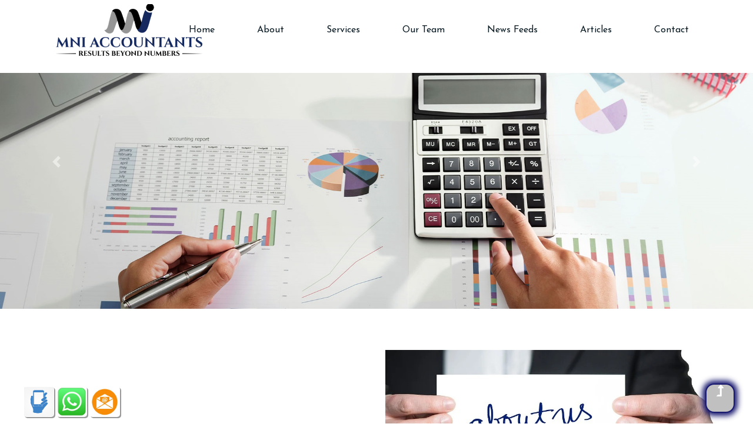

--- FILE ---
content_type: text/html; charset=UTF-8
request_url: https://www.mniaccountants.com/
body_size: 4097
content:

<html>
<head>
    <meta charset="utf-8">
    <meta http-equiv="X-UA-Compatible" content="IE=edge,chrome=1">
    <meta name="description" content="">
    <meta name="viewport" content="width=device-width, initial-scale=1">
    <link rel="shortcut icon" type="image/png" href="https://www.mniaccountants.com/assets/img/favicon.ico">
    <title>
    M N I Accountants    </title>
    <!-- CSS here -->Accountants
    <link rel="stylesheet" href="front/assets/css/bootstrap.min.css">
    <link rel="stylesheet" href="front/assets/css/owl.carousel.min.css">
    <link rel="stylesheet" href="front/assets/css/slicknav.css">
    <link rel="stylesheet" href="front/assets/css/flaticon.css">
    <link rel="stylesheet" href="front/assets/css/gijgo.css">
    <link rel="stylesheet" href="front/assets/css/aos.css">
    <link rel="stylesheet" href="front/assets/css/animate.min.css">
    <link rel="stylesheet" href="front/assets/css/magnific-popup.css">
    <link rel="stylesheet" href="front/assets/css/fontawesome-all.min.css">
    <link rel="stylesheet" href="front/assets/css/fontawesome.css">
    <link rel="stylesheet" href="front/assets/css/themify-icons.css">
    <link rel="stylesheet" href="front/assets/css/slick.css">
    <link rel="stylesheet" href="front/assets/css/nice-select.css">
    <link rel="stylesheet" href="front/assets/css/style.css">

    <link rel="apple-touch-icon" sizes="57x57" href="front/assets/img/favicon/apple-icon-57x57.png">
    <link rel="apple-touch-icon" sizes="60x60" href="front/assets/img/favicon/apple-icon-60x60.png">
    <link rel="apple-touch-icon" sizes="72x72" href="front/assets/img/favicon/apple-icon-72x72.png">
    <link rel="apple-touch-icon" sizes="76x76" href="front/assets/img/favicon/apple-icon-76x76.png">
    <link rel="apple-touch-icon" sizes="114x114" href="front/assets/img/favicon/apple-icon-114x114.png">
    <link rel="apple-touch-icon" sizes="120x120" href="front/assets/img/favicon/apple-icon-120x120.png">
    <link rel="apple-touch-icon" sizes="144x144" href="front/assets/img/favicon/apple-icon-144x144.png">
    <link rel="apple-touch-icon" sizes="152x152" href="front/assets/img/favicon/apple-icon-152x152.png">
    <link rel="apple-touch-icon" sizes="180x180" href="front/assets/img/favicon/apple-icon-180x180.png">
    <link rel="icon" type="image/png" sizes="192x192" href="front/assets/img/favicon/android-icon-192x192.png">
    <link rel="icon" type="image/png" sizes="32x32" href="front/assets/img/favicon/favicon-32x32.png">
    <link rel="icon" type="image/png" sizes="96x96" href="front/assets/img/favicon/favicon-96x96.png">
    <link rel="icon" type="image/png" sizes="16x16" href="front/assets/img/favicon/favicon-16x16.png">
    <link rel="manifest" href="front/assets/img/favicon/manifest.json">
    <meta name="msapplication-TileColor" content="#ffffff">
    <meta name="msapplication-TileImage" content="front/assets/img/favicon/ms-icon-144x144.png">
    <meta name="theme-color" content="#ffffff">
    <script src="front/assets/js/aos.js"></script>
    </head>
<body>
    <!--? Preloader Start -->
    <div id="preloader-active">
        <div class="preloader d-flex align-items-center justify-content-center">
            <div class="preloader-inner position-relative">
                <div class="preloader-circle"></div>
                <div class="preloader-img pere-text">
                    <img src="./front/assets/img/logo/logo.png" alt="">
                </div>
            </div>
        </div>
    </div>
    <!-- Preloader Start -->
    <header>
        <!--? Header Start -->
        <div class="header-area header-transparent">
            <div class="main-header  header-sticky">
                <div class="container-fluid">
                    <div class="row align-items-center">
                        <!-- Logo -->
                        <div class="col-xl-2 col-lg-2 col-md-1">
                            <div class="logo">
                                <a href="https://www.mniaccountants.com/"><img src="./front/assets/img/logo/mlogo.jpeg" alt=""></a>
                            </div>
                            <!--<div class="sticky-top">
                                <a class="btn btn-primary pull-right" href="#">Yes</a>
                                <a class="btn btn-primary pull-right" href="#">No</a>
                            </div>-->
                        </div>
                        <div class="col-xl-10 col-lg-10 col-md-10">
                            <div class="menu-main d-flex align-items-center justify-content-end">
                                <!-- Main-menu -->
                                <div class="main-menu f-right d-none d-lg-block">
                                    <nav>
                                        <ul id="navigation">
                                            <li><a href="https://www.mniaccountants.com/">Home</a></li>
                                            <li><a href="https://www.mniaccountants.com/about_us">About</a></li>
                                            <li>
                                                <a href="https://www.mniaccountants.com/service_accounting">Services</a>
                                                <ul class="submenu">
                                                    <li><a href="https://www.mniaccountants.com/service_accounting">Accounting and Bookkeeping</a></li>
                                                    <li><a href="https://www.mniaccountants.com/service_vat">Vat and Compliance</a></li>
                                                    <li><a href="https://www.mniaccountants.com/service_audit">Audit and Assurance</a></li>
                                                    <li><a href="https://www.mniaccountants.com/service_internal_audit">Internal Audit</a></li>
                                                    <li><a href="https://www.mniaccountants.com/service_feasibility">Financial Feasibility Study</a></li>
                                                    <li><a href="https://www.mniaccountants.com/business_valuation">Business Valuation</a></li>
                                                </ul>
                                            </li>
                                            <!--<li> 
        <a href="#">Team</a>
        <ul class="submenu">
            <li><a href="#">Management</a></li>
            <li><a href="#">Consultants</a></li>
        </ul>
    </li>-->
                                            <li><a href="https://www.mniaccountants.com/team">Our Team</a></li>
                                            <li><a href="https://www.mniaccountants.com/news">News Feeds</a></li>
                                            <li><a href="https://www.mniaccountants.com/articles">Articles</a></li>
                                            <!--<li><a href="#">Other</a></li>-->
                                            <li><a href="https://www.mniaccountants.com/contact_us">Contact</a></li>
                                        </ul>
                                    </nav>
                                </div>
                            </div>
                        </div>
                        <!-- Mobile Menu -->
                        <div class="col-12">
                            <div class="mobile_menu d-block d-lg-none"></div>
                        </div>
                    </div>
                </div>
            </div>
        </div>
        <!-- Header End -->
    </header>    <main>
        <!--? slider Area Start-->

        <div id="carouselExampleIndicators" class="carousel" data-ride="carousel">
            <!--<ol class="carousel-indicators">
                <li data-target="#carouselExampleIndicators" data-slide-to="0" class="active"></li>
                <li data-target="#carouselExampleIndicators" data-slide-to="1"></li>
                <li data-target="#carouselExampleIndicators" data-slide-to="2"></li>
            </ol>-->
            <div class="carousel-inner">
                <div class="carousel-item active">
                    <img src="./front/assets/img/slider/slider-bg01.jpg" class="d-block w-100" alt="...">
                </div>
                <div class="carousel-item">
                    <img src="./front/assets/img/slider/slider-bg02.jpg" class="d-block w-100" alt="...">
                </div>
                <div class="carousel-item">
                    <img src="./front/assets/img/slider/slider-bg3.jpg" class="d-block w-100" alt="...">
                </div>
            </div>
            <a class="carousel-control-prev" href="#carouselExampleIndicators" role="button" data-slide="prev">
                <span class="carousel-control-prev-icon" aria-hidden="true"></span>
                <span class="sr-only">Previous</span>
            </a>
            <a class="carousel-control-next" href="#carouselExampleIndicators" role="button" data-slide="next">
                <span class="carousel-control-next-icon" aria-hidden="true"></span>
                <span class="sr-only">Next</span>
            </a>
        </div>
        <!-- slider Area End-->
        <!--? About Area Start -->

        <div class="about-low-area section-padding mt-60">
            <div class="container">
                <div class="row align-items-center">
                    <div class="col-lg-6 col-md-12">
                        <div class="about-caption mb-50 " data-aos="fade-down" data-aos-easing="linear" data-aos-duration="1500">
                            <!-- Section Tittle -->
                            <div class="section-tittle mb-35">
                                <h2 style="font-weight: bold;">MNI Accountants</h2>
                            </div>
                            <p><b>MNI Accountants</b> is an accounting consulting firm, based in Dubai, United Arab Emirates. We provide a wide range of finance services to companies in the private and public sectors.</p>
                        </div>
                    </div>
                    <div class="col-lg-6 col-md-12">
                        <!-- about-img -->
                        <div class="about-img " data-aos="fade-up" data-aos-easing="linear" data-aos-duration="2000">
                            <img src="./front/assets/img/services/aboutus1.jpg" alt="">
                        </div>
                    </div>
                </div>
            </div>
        </div>
        <!-- About Area End -->
        <!--? Our Services Start -->
        <div class="our-services section-padding">
            <div class="container">
                <a class="section" name='internal_auditing'></a>
                <div class="row justify-content-sm-center">
                    <div class="col-lg-10 col-lg-8 col-md-10">
                        <!-- Section Tittle -->
                        <div class="section-tittle text-center mb-70">
                            <!--<span>Servicees We Offer</span>-->
                            <h2>Our Services</h2>
                        </div>
                    </div>
                </div>
                <div class="row">
                    <div class=" col-lg-4 col-md-6 col-sm-6" data-aos="fade-down" data-aos-duration="1000">
                        <div class="single-services text-center mb-30">
                            <!--<a><i class="fas fa-calculator"></i></a>-->
                            <img class="serviceimg" src="./front/assets/img/services/Servicebookkeeping.jpg" alt="Paris" >
                            <div class="services-ion">
                                <!--<span class="flaticon-restaurant"></span>-->
                            </div>
                            <div class="services-cap">
                                <h5><a href="#">Accounting and Bookkeeping</a></h5>
                                <p>In the UAE, Accounting and Book- Keeping keep track of finance and is vital to make strategic decisions for any business: be it a startup or an established company.</p>
                            </div>
                            <a href="https://www.mniaccountants.com/service_accounting" class="genric-btn primary-border circle">Read More</a>
                        </div>
                    </div>
                    <div class=" col-lg-4 col-md-6 col-sm-6" data-aos="fade-down" data-aos-duration="2000">
                        <div class="single-services text-center mb-30">
                            <img class="serviceimg" src="./front/assets/img/services/ServiceVat.jpg" alt="Paris">
                            <div class="services-ion">
                                <!--<span class="flaticon-tools-and-utensils-1"></span>-->
                            </div>
                            <div class="services-cap">
                                <h5><a href="#">Vat and Compliance Regulations</a></h5>
                                <p>Introducing of new regulations has resulted in new and elaborate compliance procedures and filing requirement for the entities doing business in these countries</p>
                            </div>
                            <a href="https://www.mniaccountants.com/service_vat" class="genric-btn primary-border circle">Read More</a>
                        </div>
                    </div>
                    <div class=" col-lg-4 col-md-6 col-sm-6" data-aos="fade-down" data-aos-duration="3000">
                        <div class="single-services text-center mb-30">
                            <img class="serviceimg" src="./front/assets/img/services/Serviceaudit.jpg" alt="Paris">                            
                            <div class="services-ion">
                                <!--<span class="flaticon-restaurant"></span>-->
                            </div>
                            <div class="services-cap">
                                <h5><a href="#">Audit and Assurance</a></h5>
                                <p>Audit simply refers to examine and give comments on the items verified. Financial audit implies an examination of the books of accounts and other relevant records.</p>
                            </div>
                            <a href="https://www.mniaccountants.com/service_audit" class="genric-btn primary-border circle">Read More</a>
                        </div>
                    </div>
                    <div class=" col-lg-4 col-md-6 col-sm-6" data-aos="fade-up" data-aos-duration="1000">
                        <div class="single-services text-center mb-30">
                            <img class="serviceimg" src="./front/assets/img/services/Serviceinternalaudit.png" alt="Paris">
                            <div class="services-ion">
                                <!--<span class="flaticon-restaurant"></span>-->
                            </div>
                            <div class="services-cap">
                                <h5><a href="#">Internal Audit and Agreed Upon Procedures</a></h5>
                                <p>What would be the purpose of an internal audit? Does an external audit take care of all problems and weaknesses a company might have in its business functions and financial accounts?</p>
                            </div>
                            <a href="https://www.mniaccountants.com/service_internal_audit" class="genric-btn primary-border circle">Read More</a>
                        </div>
                    </div>
                    <div class=" col-lg-4 col-md-6 col-sm-6" data-aos="fade-up" data-aos-duration="2000">
                        <div class="single-services text-center mb-30">
                            <!--active-->
                            <img class="serviceimg" src="./front/assets/img/services/ServiceFeasibility.png" alt="Paris">
                            <div class="services-ion">
                                <!--<span class="flaticon-tools-and-utensils-1"></span>-->
                            </div>
                            <div class="services-cap">
                                <h5><a href="#">Financial Feasibility Study</a></h5>
                                <p>A detailed study of projects, including projects that assesses the financial viability of a future business venture.</p>
                            </div>
                            <a href="https://www.mniaccountants.com/service_feasibility" class="genric-btn primary-border circle">Read More</a>
                        </div>
                    </div>
                    <div class=" col-lg-4 col-md-6 col-sm-6" data-aos="fade-up" data-aos-duration="3000">
                        <div class="single-services text-center mb-30">
                            <img class="serviceimg" src="./front/assets/img/services/Servicebusiness.jpg" alt="Paris">
                            <div class="services-ion">
                                <!--<span class="flaticon-restaurant"></span>-->
                            </div>
                            <div class="services-cap">
                                <h5><a href="#">Business Valuation</a></h5>
                                <p>Lorem ipsum dolor sit amet, consectetur adipisicing elit, sed do eiusmod tempor incididunt ut labore et dolore.</p>
                            </div>
                            <a href="https://www.mniaccountants.com/business_valuation" class="genric-btn primary-border circle">Read More</a>
                        </div>
                    </div>
                </div>
            </div>
        </div>
        <!-- Our Services End -->
    </main>
<footer>
        <div class="footer-area section-bg " data-background="./front/assets/img/gallery/section_bg02.png">
            <div class="container">
                <div class="footer-top footer-padding">
                    <div class="row d-flex justify-content-between">
                        <div class="col-xl-2 col-lg-2 col-md-5 col-sm-6">
                            <div class="single-footer-caption mb-50">
                                <div class="footer-tittle">
                                    <h4>Quick Links</h4>
                                    <ul>
                                        <li><a href="https://www.mniaccountants.com/">Home</a></li>
                                        <li><a href="https://www.mniaccountants.com/privacy">Privacy Policy
</a></li>
                                        <li><a href="https://www.mniaccountants.com/service_accounting">Services</a></li>
                                        <li><a href="https://www.mniaccountants.com/about_us">About Us</a></li>
                                        <li><a href="https://www.mniaccountants.com/news">News Feeds</a></li>
                                        <li><a href="https://www.mniaccountants.com/contact_us">Contacts</a></li>
                                    </ul>
                                </div>
                            </div>
                        </div>
                        <div class="col-xl-2 col-lg-2 col-md-5 col-sm-6">
                            <div class="single-footer-caption mb-50">
                                <div class="footer-tittle">
                                    <h4>Useful Links</h4>
                                    <ul>
                                        <li><a href="https://www.tax.gov.ae/en/vat/guides-listing" target="_blank">Federal Tax Authority</a></li>
                                        <li><a href="https://www.economy.gov.ae/english/Pages/default.aspx" target="_blank">Ministry of Economy</a></li>
                                        <li><a href="https://www.centralbank.ae/en/fx-rates" target="_blank">Exchange Rates</a></li>
                                        <li><a href="https://www.mof.gov.ae/en/StrategicPartnerships/pages/esr.aspx" target="_blank">Ministry of Finance </a></li>
                                    </ul>
                                </div>
                            </div>
                        </div>
                        <!-- We Accept -->
                        <div class="col-xl-2 col-lg-2 col-md-5 col-sm-6">
                            <div class="single-footer-caption mb-50">
                                <div class="footer-tittle">
                                    <h4>We Accept</h4>
                                    <ul>
                                        <li><a ><i class="fab fa-cc-visa fa-3x"></i></a></li>
                                        <li><a ><i class="fab fa-cc-mastercard fa-3x "></i></a></li>
                                    </ul>
                                </div>
                            </div>
                        </div>
                        <!-- Social media -->
                        <div class="col-xl-2 col-lg-2 col-md-5 col-sm-6">
                            <div class="single-footer-caption mb-50">
                                <div class="footer-tittle">
                                    <h4>Follow Us</h4>
                                    <ul>
                                        <li><a href="https://www.facebook.com/mniaccountants" target="_blank"><i class="fab fa-facebook fa-lg"></i></a></li>
                                        <li><a href="https://www.linkedin.com/company/14442255" target="_blank"><i class="fab fa-linkedin-in fa-lg"></i></a></li>
                                        <li><a href="https://instagram.com/mni_accountants?igshid=inn6v5k1rp0h" target="_blank"><i class="fab fa-instagram fa-lg"></i></a></li>
                                        <li><a href="https://twitter.com/MNIACCOUNTANTS1" target="_blank"><i class="fab fa-twitter fa-lg"></i></a></li> 
                                        <li><a href="https://www.tiktok.com/@mniaccountants" target="_blank"><i class="fab fa-tiktok fa-lg"></i></a></li>
                                    </ul>
                                </div>
                            </div>
                        </div>
                        <!-- Refund/cancellation policy -->
                        <p style="color:orangered;text-align: center;">
                            “ All services rendered by the Company are provided on a non-refundable basis ”
                        </p>
                    </div>
                </div>
                <div class="footer-bottom">
                    <div class="row d-flex justify-content-between align-items-center">
                        <div class="col-xl-9 col-lg-8">
                            <div class="footer-copy-right">
                                <p>
                                    <!-- Link back to Colorlib can't be removed. Template is licensed under CC BY 3.0. -->
                                    Copyright &copy;
                                    <script>document.write(new Date().getFullYear());</script> M N I Accountants All rights reserved | Website Owned & Operated by <i aria-hidden="true"></i> M N I ACCOUNTING  & BOOKKEEPING
                                    <!-- Link back to Colorlib can't be removed. Template is licensed under CC BY 3.0. -->
                                </p>
                            </div>
                        </div>
                        <!--<div class="col-xl-3 col-lg-4">
                 Footer Social
                <div class="footer-social f-right">
                    <span>Follow Us</span>
                    <a href="#"><i class="fab fa-twitter fa-lg"></i></a>
                    <a href="#"><i class="fab fa-facebook"></i></a>
                    <a href="#"><i class="fas fa-globe"></i></a>
                    <a href="#"><i class="fab fa-instagram"></i></a>
                </div>
            </div>-->
                    </div>
                </div>
                <div id="mybutton">
                    <div class="header-right-btn f-right d-none d-lg-block d-block ml-20">
                        <a href="tel:+971 544 388 488" class="border-btn2 header-btn"><img src="./front/assets/img/logo/phone1.jpg" width="50" height="50"></a>
                        <a href="https://api.whatsapp.com/send?phone=+971544602866" target="_blank" class="border-btn2 header-btn"><img src="./front/assets/img/logo/whatsapp.jpg" width="50" height="50"></a>
                        <a href="mailto: info@mniaccountants.com" class="border-btn2 header-btn"><img src="./front/assets/img/logo/email1.jpg" width="50" height="50"></a>
                    </div>
                </div>
            </div>
        </div>
    </footer>
    <!-- Footer End-->

    <!-- Scroll Up -->
    <div id="back-top">
        <a title="Go to Top" href="#"> <i class="fas fa-level-up-alt"></i></a>
    </div>
    <!-- Scroll Up End -->


    <!-- JS here -->
    <script type="text/javascript">
        AOS.init({
            easing: 'ease-in-out-sine'
        });
    </script>


    <script src="./front/assets/js/vendor/modernizr-3.5.0.min.js"></script>
    <!-- Jquery, Popper, Bootstrap -->
    <script src="./front/assets/js/vendor/jquery-1.12.4.min.js"></script>
    <script src="./front/assets/js/popper.min.js"></script>
    <script src="./front/assets/js/bootstrap.min.js"></script>
    <!-- Jquery Mobile Menu -->
    <script src="./front/assets/js/jquery.slicknav.min.js"></script>

    <!-- Jquery Slick , Owl-Carousel Plugins -->
    <script src="./front/assets/js/owl.carousel.min.js"></script>
    <script src="./front/assets/js/slick.min.js"></script>
    <!-- One Page, Animated-HeadLin -->
    <script src="./front/assets/js/wow.min.js"></script>
    <script src="./front/assets/js/animated.headline.js"></script>
    <script src="./front/assets/js/jquery.magnific-popup.js"></script>

    <!-- Date Picker -->
    <script src="./front/assets/js/gijgo.min.js"></script>
    <!-- Nice-select, sticky -->
    <script src="./front/assets/js/jquery.nice-select.min.js"></script>
    <script src="./front/assets/js/jquery.sticky.js"></script>

    <!-- contact js -->
    <!--
    <script src="./front/assets/js/contact.js"></script>
    <script src="./front/assets/js/jquery.form.js"></script>
    <script src="./front/assets/js/jquery.validate.min.js"></script>
    <script src="./front/assets/js/mail-script.js"></script>
    <script src="./front/assets/js/jquery.ajaxchimp.min.js"></script>
    -->
    <!-- Jquery Plugins, main Jquery -->
    <script src="./front/assets/js/plugins.js"></script>
    <script src="./front/assets/js/main.js"></script>
    
    <script src="./front/assets/js/all.js"></script>


</body>
</html>


--- FILE ---
content_type: text/css
request_url: https://www.mniaccountants.com/front/assets/css/slicknav.css
body_size: 1061
content:
/*!
 * SlickNav Responsive Mobile Menu v1.0.10
 * (c) 2016 Josh Cope
 * licensed under MIT
 */
.slicknav_btn {
  position: relative;
  display: block;
  vertical-align: middle;
  float: right;
  padding: 0.438em 0.625em 0.438em 0.625em;
  line-height: 1.125em;
  cursor: pointer; }
  .slicknav_btn .slicknav_icon-bar + .slicknav_icon-bar {
    margin-top: 0.188em; }

.slicknav_menu {
  *zoom: 1; }
  .slicknav_menu .slicknav_menutxt {
    display: block;
    line-height: 1.188em;
    float: left; }
  .slicknav_menu .slicknav_icon {
    float: left;
    width: 1.125em;
    height: 0.875em;
    margin: 0.188em 0 0 0.438em; }
    .slicknav_menu .slicknav_icon:before {
      background: transparent;
      width: 1.125em;
      height: 0.875em;
      display: block;
      content: "";
      position: absolute; }
  .slicknav_menu .slicknav_no-text {
    margin: 0; }
  .slicknav_menu .slicknav_icon-bar {
    display: block;
    width: 1.125em;
    height: 0.125em;}
  .slicknav_menu:before {
    content: " ";
    display: table; }
  .slicknav_menu:after {
    content: " ";
    display: table;
    clear: both; }

.slicknav_nav {
  clear: both; }
  .slicknav_nav ul {
    display: block; }
  .slicknav_nav li {
    display: block; }
  .slicknav_nav .slicknav_arrow {
    font-size: 0.8em;
    margin: 0 0 0 0.4em; }
  .slicknav_nav .slicknav_item {
    cursor: pointer; }
    .slicknav_nav .slicknav_item a {
      display: inline; }
  .slicknav_nav .slicknav_row {
    display: block; }
  .slicknav_nav a {
    display: block; }
  .slicknav_nav .slicknav_parent-link a {
    display: inline; }

.slicknav_brand {
  float: left; }

.slicknav_menu {
  font-size: 16px;
  box-sizing: border-box;
  background: #4c4c4c;
  padding: 5px; }
  .slicknav_menu * {
    box-sizing: border-box; }
  .slicknav_menu .slicknav_menutxt {
    color: #fff;
    font-weight: bold; }
  .slicknav_menu .slicknav_icon-bar {
      background-color: #dca73a !important;
    }

    .slicknav_btn {
      margin: 5px 5px 6px;
      text-decoration: none;
      background-color: none;
    }

.slicknav_nav {
  color: #fff;
  margin: 0;
  padding: 0;
  font-size: 0.875em;
  list-style: none;
  overflow: hidden; }
  .slicknav_nav ul {
    list-style: none;
    overflow: hidden;
    padding: 0;
    margin: 0 0 0 20px; }
  .slicknav_nav .slicknav_row {
    
    /* padding: 5px 10px; */
    margin: 2px 5px; 
  }
    .slicknav_nav .slicknav_row:hover {
      -webkit-border-radius: 6px;
      -moz-border-radius: 6px;
      border-radius: 6px;
      background: #ccc;
      color: #fff; }
  .slicknav_nav a {
    padding: 5px 10px;
    margin: 2px 5px;
    text-decoration: none;
    color: #fff; }
    .slicknav_nav a:hover {
      -webkit-border-radius: 0px;
      -moz-border-radius: 0px;
      border-radius: 0px;
      background: #ccc;
      color: #222; }
  .slicknav_nav .slicknav_txtnode {
    margin-left: 15px; }
  .slicknav_nav .slicknav_item a {
    padding: 0;
    margin: 0; }
  .slicknav_nav .slicknav_parent-link a {
    padding: 0;
    margin: 0; }

.slicknav_brand {
  color: #fff;
  font-size: 18px;
  line-height: 30px;
  padding: 7px 12px;
  height: 44px; }



  /*===== mobile menu slicknav =====*/

.mobile_menu {
	position: absolute;
	right: 10px;
	width: 96%;
	z-index: 99;
}
.slicknav_menu .slicknav_menutxt {
    display: none;
}
.slicknav_menu {
    background: transparent;
    margin-top: 10px;
}
.slicknav_menu .slicknav_icon-bar {
    background-color: #ffffff;
    height: 3px;
    margin: 5px 0;
    -webkit-transition: all 0.3s ease 0s;
    -o-transition: all 0.3s ease 0s;
    transition: all 0.3s ease 0s;
    width: 30px;
    position: relative;
}
.slicknav_btn {
	background-color: transparent;
	cursor: pointer;
	margin-bottom: 10px;
	margin-top: -35px;
	position: relative;
	z-index: 99;
}
/* .slicknav_menu .slicknav_open .slicknav_icon-bar:nth-child(2) {
    opacity: 0;
    -ms-filter: "progid:DXImageTransform.Microsoft.Alpha(Opacity=0)";
}
.slicknav_menu .slicknav_open .slicknav_icon-bar:nth-child(1) {
    -webkit-transform: rotate(45deg) translate(1px, 7px);
    -ms-transform: rotate(45deg) translate(1px, 7px);
        transform: rotate(45deg) translate(1px, 7px);
}
.slicknav_menu .slicknav_open .slicknav_icon-bar:nth-child(3) {
    -webkit-transform: rotate(-45deg) translateY(-6px);
    -ms-transform: rotate(-45deg) translateY(-6px);
        transform: rotate(-45deg) translateY(-6px);
        position: relative;
        top: -1px;
} */
.slicknav_menu {
  margin: 0;
  padding: 0;
}
.slicknav_icon-bar {
    background: #fff !important;
}
.slicknav_nav {
	background: #fff;
	float: right;
	margin-top: 11px;
	padding: 19px;
	width: 100%;
	border-bottom: 1px solid #eee;
}
.slicknav_nav a:hover {
    background: #F79960 none repeat scroll 0 0;
    border-radius: 0;
    color: #ffffff;
}

.slicknav_nav a {
    font-size: 14px;
    font-weight: 400;
    color: #000;
    text-transform: capitalize;
}

.slicknav_nav .slicknav_arrow {
    float: right;
}

.slicknav_nav .slicknav_row:hover,
.slicknav_nav .slicknav_row:hover .slicknav_arrow {
    border-radius: 0;
    background-color: #F79960;
    background-color: transparent;
    color: #000;
}
.slicknav_btn {
	background-color: transparent;
	cursor: pointer;
	margin-bottom: -15px;
	position: relative;
	z-index: 99;
	border: none;
	border-radius: 3px;
	top: -23px;
	padding: 5px;
	right: 5px;
	margin-top: -20px;
}
.slicknav_menu .slicknav_icon {
	margin-right: 6px;
	margin-top: 3px;
	position: relative;
	right: 5px;
	top: -5px;
	padding-bottom: 3px;
}
.slicknav_nav .slicknav_arrow {
	float: right;
	font-size: 22px;
	position: relative;
	top: -9px;
}
.slicknav_menu .slicknav_nav a:hover {
	background: transparent;
	color: #dca73a;
}

--- FILE ---
content_type: text/css
request_url: https://www.mniaccountants.com/front/assets/css/style.css
body_size: 15786
content:
@import url("https://fonts.googleapis.com/css?family=Josefin+Sans:300,400,500,600,700|Poppins:300,400,600,700&display=swap");

.white-bg {
    background: #ffffff
}

.gray-bg {
    background: #f5f5f5
}

.gray-bg {
    background: #f7f7fd
}

.white-bg {
    background: #fff
}

.black-bg {
    background: #16161a
}

.theme-bg {
    background: #ff5600
}

.brand-bg {
    background: #f1f4fa
}

.testimonial-bg {
    background: #f9fafc
}

.white-color {
    color: #fff
}

.black-color {
    color: #16161a
}

.theme-color {
    color: #ff5600
}

.boxed-btn {
    background: #fff;
    color: #ff5600 !important;
    display: inline-block;
    padding: 18px 44px;
    font-family: "Josefin Sans",sans-serif;
    font-size: 14px;
    font-weight: 400;
    border: 0;
    border: 1px solid #ff5600;
    letter-spacing: 3px;
    text-align: center;
    color: #ff5600;
    text-transform: uppercase;
    cursor: pointer
}

    .boxed-btn:hover {
        background: #ff5600;
        color: #fff !important;
        border: 1px solid #ff5600
    }

    .boxed-btn:focus {
        outline: none
    }

    .boxed-btn.large-width {
        width: 220px
    }

[data-overlay] {
    position: relative;
    background-size: cover;
    background-repeat: no-repeat;
    background-position: center center
}

    [data-overlay]::before {
        position: absolute;
        left: 0;
        top: 0;
        right: 0;
        bottom: 0;
        content: ""
    }

[data-opacity="1"]::before {
    opacity: 0.1
}

[data-opacity="2"]::before {
    opacity: 0.2
}

[data-opacity="3"]::before {
    opacity: 0.3
}

[data-opacity="4"]::before {
    opacity: 0.4
}

[data-opacity="5"]::before {
    opacity: 0.5
}

[data-opacity="6"]::before {
    opacity: 0.6
}

[data-opacity="7"]::before {
    opacity: 0.7
}

[data-opacity="8"]::before {
    opacity: 0.8
}

[data-opacity="9"]::before {
    opacity: 0.9
}

body {
    font-family: "Poppins",sans-serif;
    font-weight: normal;
    font-style: normal
}

h1, h2, h3, h4, h5, h6 {
    font-family: "Josefin Sans",sans-serif;
    color: #212025;
    margin-top: 0px;
    font-style: normal;
    font-weight: 500;
    text-transform: normal
}

p {
    font-family: "Poppins",sans-serif;
    color: #10285d;
    font-size: 14px;
    line-height: 30px;
    margin-bottom: 15px;
    font-weight: normal ;
    text-align: left;
    text-justify: inter-word;
}

.bg-img-1 {
    background-image: url(../img/slider/slider-img-1.jpg)
}

.bg-img-2 {
    background-image: url(../img/background-img/bg-img-2.jpg)
}

.cta-bg-1 {
    background-image: url(../img/background-img/bg-img-3.jpg)
}

.img {
    max-width: 100%;
    -webkit-transition: all .3s ease-out 0s;
    -moz-transition: all .3s ease-out 0s;
    -ms-transition: all .3s ease-out 0s;
    -o-transition: all .3s ease-out 0s;
    transition: all .3s ease-out 0s
}

.f-left {
    float: left
}

.f-right {
    float: right
}

.fix {
    overflow: hidden
}

.clear {
    clear: both
}

a, .button {
    -webkit-transition: all .3s ease-out 0s;
    -moz-transition: all .3s ease-out 0s;
    -ms-transition: all .3s ease-out 0s;
    -o-transition: all .3s ease-out 0s;
    transition: all .3s ease-out 0s
}

    a:focus, .button:focus {
        text-decoration: none;
        outline: none
    }

a {
    color: #635c5c
}

    a:hover {
        color: #191970 /*#fff*/
    }

    a:focus, a:hover, .portfolio-cat a:hover, .footer -menu li a:hover {
        text-decoration: none;
        color: #02286f;
        transition-duration: 1s;
    }

a, button {
    color: #fff;
    outline: medium none
}

.slick-initialized .slick-slide {
    outline: 0
}

button:focus, input:focus, input:focus, textarea, textarea:focus {
    outline: 0
}

.uppercase {
    text-transform: uppercase
}

input:focus::-moz-placeholder {
    opacity: 0;
    -webkit-transition: .4s;
    -o-transition: .4s;
    transition: .4s
}

.capitalize {
    text-transform: capitalize
}

h1 a, h2 a, h3 a, h4 a, h5 a, h6 a {
    color: inherit
}

ul {
    margin: 0px;
    padding: 0px
}

li {
    list-style: none
}

hr {
    border-bottom: 1px solid #eceff8;
    border-top: 0 none;
    margin: 30px 0;
    padding: 0
}

.theme-overlay {
    position: relative
}

    .theme-overlay::before {
        background: #1696e7 none repeat scroll 0 0;
        content: "";
        height: 100%;
        left: 0;
        opacity: 0.6;
        position: absolute;
        top: 0;
        width: 100%
    }

.overlay {
    position: relative;
    z-index: 0
}

    .overlay::before {
        position: absolute;
        content: "";
        top: 0;
        left: 0;
        width: 100%;
        height: 100%;
        z-index: -1
    }

.overlay2 {
    position: relative;
    z-index: 0
}

    .overlay2::before {
        position: absolute;
        content: "";
        background-color: #2E2200;
        top: 0;
        left: 0;
        width: 100%;
        height: 100%;
        z-index: -1;
        opacity: 0.5
    }

.section-padding {
    padding-top: 10px;
    padding-bottom: 40px
}

.separator {
    border-top: 1px solid #f2f2f2
}

.mb-90 {
    margin-bottom: 90px
}

@media (max-width: 767px) {
    .mb-90 {
        margin-bottom: 30px
    }
}

@media (min-width: 768px) and (max-width: 991px) {
    .mb-90 {
        margin-bottom: 45px
    }
}

.owl-carousel .owl-nav div {
    background: rgba(255,255,255,0.8) none repeat scroll 0 0;
    height: 40px;
    left: 20px;
    line-height: 40px;
    font-size: 22px;
    color: #646464;
    opacity: 1;
    visibility: visible;
    position: absolute;
    text-align: center;
    top: 50%;
    transform: translateY(-50%);
    transition: all 0.3s ease 0s;
    width: 40px
}

    .owl-carousel .owl-nav div.owl-next {
        left: auto;
        right: -30px
    }

        .owl-carousel .owl-nav div.owl-next i {
            position: relative;
            right: 0;
            top: 1px
        }

    .owl-carousel .owl-nav div.owl-prev i {
        position: relative;
        right: 1px;
        top: 0px
    }

.owl-carousel:hover .owl-nav div {
    opacity: 1;
    visibility: visible
}

    .owl-carousel:hover .owl-nav div:hover {
        color: #fff;
        background: #ff3500
    }

.btn {
    background: #ff5600;
    padding: 27px 44px;
    color: #fff;
    cursor: pointer;
    display: inline-block;
    font-size: 16px;
    border-radius: 6px;
    -moz-user-select: none;
    font-weight: 400;
    letter-spacing: 1px;
    line-height: 0;
    margin-bottom: 0;
    margin: 10px;
    cursor: pointer;
    transition: color 0.4s linear;
    position: relative;
    z-index: 1;
    border: 0;
    overflow: hidden;
    margin: 0
}

    .btn::before {
        content: "";
        position: absolute;
        left: 0;
        top: 0;
        width: 101%;
        height: 101%;
        background: #e74d00;
        z-index: 1;
        border-radius: 5px;
        transition: transform 0.5s;
        transition-timing-function: ease;
        transform-origin: 0 0;
        transition-timing-function: cubic-bezier(0.5, 1.6, 0.4, 0.7);
        transform: scaleX(0);
        border-radius: 6px
    }

    .btn:hover::before {
        transform: scaleX(1);
        color: #fff !important;
        z-index: -1
    }

    .btn.focus, .btn:focus {
        outline: 0;
        box-shadow: none
    }

.header-btn {
    padding: 30px 45px
}

@media only screen and (min-width: 992px) and (max-width: 1199px) {
    .header-btn {
        padding: 27px 21px
    }
}

.hero-btn {
    padding: 30px 43px
}

@media (max-width: 575px) {
    .btn.btn-black.f-right {
        float: left;
        margin-top: 20px
    }
}

@media only screen and (min-width: 576px) and (max-width: 767px) {
    .btn.btn-black.f-right {
        float: left;
        margin-top: 20px
    }
}

.submit-btn2 {
    background: #ec5b53;
    width: 100%;
    height: 60px;
    padding: 10px 20px;
    border: 0;
    color: #fff;
    text-transform: capitalize;
    cursor: pointer;
    font-size: 16px;
    border-radius: 0px
}

.border-btn {
    border: 3px solid #191970;
    color: #fff;
    background: #232d70;
    border-radius: 5px;
    text-transform: capitalize;
    padding: 10px 10px;
    -moz-user-select: none;
    cursor: pointer;
    display: inline-block;
    font-size: 12px;
    font-weight: 500;
    letter-spacing: 1px;
    margin-bottom: 0;
    position: relative;
    transition: color 0.4s linear;
    position: relative;
    overflow: hidden;
    margin: 0;
    transition-duration: 1s;
    box-shadow: 2px 2px #999999;
}
    .border-btn:hover {
        background: #fff;
        /*font-size: 14px;*/
    }

@media (min-width: 2000px) {
    .border-btn {
        display: none
    }
}

.border-btn::before {
    border: 1px solid transparent;
    content: "";
    position: absolute;
    left: 0;
    top: 0;
    width: 100%;
    height: 100%;
    background: #D3D3D3;
    z-index: -1;
    transition: transform 0.5s;
    transition-timing-function: ease;
    transform-origin: 0 0;
    transition-timing-function: cubic-bezier(0.5, 1.6, 0.4, 0.7);
    transform: scaleY(0);
    border-radius: 0
}

.border-btn:hover::before {
    transform: scaleY(1);
    border: 1px solid transparent
}

.border-btn2 {
    color: #fff;
    background: #ffffff;
    border-radius: 5px;
    text-transform: capitalize;
    padding: 1px 1px;
    -moz-user-select: none;
    cursor: pointer;
    display: inline-block;
    font-size: 12px;
    font-weight: 500;
    letter-spacing: 1px;
    margin-bottom: 0;
    position: relative;
    transition: color 0.4s linear;
    position: relative;
    overflow: hidden;
    margin: 0;
    transition-duration: 1s;
    box-shadow: 2px 2px #999999;
}

    .border-btn2:hover {
        background: #1f2b7b;
        /*font-size: 14px;*/    

    }

    @media (min-width: 2000px) {
        .border-btn2 {
        display: none
    }
}

.border-btn2::before {
    border: 1px solid transparent;
    content: "";
    position: absolute;
    left: 0;
    top: 0;
    width: 100%;
    height: 100%;
    background: #D3D3D3; 
    z-index: -1;
    transition: transform 0.5s;
    transition-timing-function: ease;
    transform-origin: 0 0;
    transition-timing-function: cubic-bezier(0.5, 1.6, 0.4, 0.7);
    transform: scaleY(0);
    border-radius: 0
}

.border-btn2:hover::before {
    transform: scaleY(1);
    border: 1px solid transparent
}

.breadcrumb > .active {
    color: #888
}

#scrollUp, #back-top {
    background: #c0c0c0;
    height: 50px;
    width: 50px;
    right: 31px;
    bottom: 18px;
    position: fixed;
    color: #fff;
    font-size: 20px;
    text-align: center;
    border-radius: 30%;
    line-height: 48px;
    border: 2px solid #191970;
    box-shadow: 0 0 10px 5px #191970
}

@media (max-width: 575px) {
    #scrollUp, #back-top {
        right: 16px
    }
}

#scrollUp a i, #back-top a i {
    display: block;
    line-height: 50px
}

#scrollUp:hover {
    color: #fff
}

.sticky-bar {
    left: 0;
    margin: auto;
    position: fixed;
    top: 0;
    width: 100%;
    -webkit-box-shadow: 0 10px 15px rgba(25,25,25,0.1);
    box-shadow: 0 10px 15px rgba(25,25,25,0.1);
    z-index: 9999;
    -webkit-animation: 300ms ease-in-out 0s normal none 1 running fadeInDown;
    animation: 300ms ease-in-out 0s normal none 1 running fadeInDown;
    -webkit-box-shadow: 0 10px 15px rgba(25,25,25,0.1);
    background: #fff
}

.mt-5 {
    margin-top: 5px
}

.mt-10 {
    margin-top: 10px
}

.mt-15 {
    margin-top: 15px
}

.mt-20 {
    margin-top: 20px
}

.mt-25 {
    margin-top: 25px
}

.mt-30 {
    margin-top: 30px
}

.mt-35 {
    margin-top: 35px
}

.mt-40 {
    margin-top: 40px
}

.mt-45 {
    margin-top: 45px
}

.mt-50 {
    margin-top: 50px
}

.mt-55 {
    margin-top: 55px
}

.mt-60 {
    margin-top: 60px
}

.mt-65 {
    margin-top: 65px
}

.mt-70 {
    margin-top: 70px
}

.mt-75 {
    margin-top: 75px
}

.mt-80 {
    margin-top: 80px
}

.mt-85 {
    margin-top: 85px
}

.mt-90 {
    margin-top: 90px
}

.mt-95 {
    margin-top: 95px
}

.mt-100 {
    margin-top: 100px
}

.mt-105 {
    margin-top: 105px
}

.mt-110 {
    margin-top: 110px
}

.mt-115 {
    margin-top: 115px
}

.mt-120 {
    margin-top: 120px
}

.mt-125 {
    margin-top: 125px
}

.mt-130 {
    margin-top: 130px
}

.mt-135 {
    margin-top: 135px
}

.mt-140 {
    margin-top: 140px
}

.mt-145 {
    margin-top: 145px
}

.mt-150 {
    margin-top: 150px
}

.mt-155 {
    margin-top: 155px
}

.mt-160 {
    margin-top: 160px
}

.mt-165 {
    margin-top: 165px
}

.mt-170 {
    margin-top: 170px
}

.mt-175 {
    margin-top: 175px
}

.mt-180 {
    margin-top: 180px
}

.mt-185 {
    margin-top: 185px
}

.mt-190 {
    margin-top: 190px
}

.mt-195 {
    margin-top: 195px
}

.mt-200 {
    margin-top: 200px
}

.mb-5 {
    margin-bottom: 5px
}

.mb-10 {
    margin-bottom: 10px
}

.mb-15 {
    margin-bottom: 15px
}

.mb-20 {
    margin-bottom: 20px
}

.mb-25 {
    margin-bottom: 25px
}

.mb-30 {
    margin-bottom: 30px
}

.mb-35 {
    margin-bottom: 35px
}

.mb-40 {
    margin-bottom: 40px
}

.mb-45 {
    margin-bottom: 45px
}

.mb-50 {
    margin-bottom: 50px
}

.mb-55 {
    margin-bottom: 55px
}

.mb-60 {
    margin-bottom: 60px
}

.mb-65 {
    margin-bottom: 65px
}

.mb-70 {
    margin-bottom: 70px
}

.mb-75 {
    margin-bottom: 75px
}

.mb-80 {
    margin-bottom: 80px
}

.mb-85 {
    margin-bottom: 85px
}

.mb-90 {
    margin-bottom: 90px
}

.mb-95 {
    margin-bottom: 95px
}

.mb-100 {
    margin-bottom: 100px
}

.mb-105 {
    margin-bottom: 105px
}

.mb-110 {
    margin-bottom: 110px
}

.mb-115 {
    margin-bottom: 115px
}

.mb-120 {
    margin-bottom: 120px
}

.mb-125 {
    margin-bottom: 125px
}

.mb-130 {
    margin-bottom: 130px
}

.mb-135 {
    margin-bottom: 135px
}

.mb-140 {
    margin-bottom: 140px
}

.mb-145 {
    margin-bottom: 145px
}

.mb-150 {
    margin-bottom: 150px
}

.mb-155 {
    margin-bottom: 155px
}

.mb-160 {
    margin-bottom: 160px
}

.mb-165 {
    margin-bottom: 165px
}

.mb-170 {
    margin-bottom: 170px
}

.mb-175 {
    margin-bottom: 175px
}

.mb-180 {
    margin-bottom: 180px
}

.mb-185 {
    margin-bottom: 185px
}

.mb-190 {
    margin-bottom: 190px
}

.mb-195 {
    margin-bottom: 195px
}

.mb-200 {
    margin-bottom: 200px
}

.ml-5 {
    margin-left: 5px
}

.ml-10 {
    margin-left: 10px
}

.ml-15 {
    margin-left: 15px
}

.ml-20 {
    margin-left: 20px
}

.ml-25 {
    margin-left: 25px
}

.ml-30 {
    margin-left: 30px
}

.ml-35 {
    margin-left: 35px
}

.ml-40 {
    margin-left: 40px
}

.ml-45 {
    margin-left: 45px
}

.ml-50 {
    margin-left: 50px
}

.ml-55 {
    margin-left: 55px
}

.ml-60 {
    margin-left: 60px
}

.ml-65 {
    margin-left: 65px
}

.ml-70 {
    margin-left: 70px
}

.ml-75 {
    margin-left: 75px
}

.ml-80 {
    margin-left: 80px
}

.ml-85 {
    margin-left: 85px
}

.ml-90 {
    margin-left: 90px
}

.ml-95 {
    margin-left: 95px
}

.ml-100 {
    margin-left: 100px
}

.ml-105 {
    margin-left: 105px
}

.ml-110 {
    margin-left: 110px
}

.ml-115 {
    margin-left: 115px
}

.ml-120 {
    margin-left: 120px
}

.ml-125 {
    margin-left: 125px
}

.ml-130 {
    margin-left: 130px
}

.ml-135 {
    margin-left: 135px
}

.ml-140 {
    margin-left: 140px
}

.ml-145 {
    margin-left: 145px
}

.ml-150 {
    margin-left: 150px
}

.ml-155 {
    margin-left: 155px
}

.ml-160 {
    margin-left: 160px
}

.ml-165 {
    margin-left: 165px
}

.ml-170 {
    margin-left: 170px
}

.ml-175 {
    margin-left: 175px
}

.ml-180 {
    margin-left: 180px
}

.ml-185 {
    margin-left: 185px
}

.ml-190 {
    margin-left: 190px
}

.ml-195 {
    margin-left: 195px
}

.ml-200 {
    margin-left: 200px
}

.mr-5 {
    margin-right: 5px
}

.mr-10 {
    margin-right: 10px
}

.mr-15 {
    margin-right: 15px
}

.mr-20 {
    margin-right: 20px
}

.mr-25 {
    margin-right: 25px
}

.mr-30 {
    margin-right: 30px
}

.mr-35 {
    margin-right: 35px
}

.mr-40 {
    margin-right: 40px
}

.mr-45 {
    margin-right: 45px
}

.mr-50 {
    margin-right: 50px
}

.mr-55 {
    margin-right: 55px
}

.mr-60 {
    margin-right: 60px
}

.mr-65 {
    margin-right: 65px
}

.mr-70 {
    margin-right: 70px
}

.mr-75 {
    margin-right: 75px
}

.mr-80 {
    margin-right: 80px
}

.mr-85 {
    margin-right: 85px
}

.mr-90 {
    margin-right: 90px
}

.mr-95 {
    margin-right: 95px
}

.mr-100 {
    margin-right: 100px
}

.mr-105 {
    margin-right: 105px
}

.mr-110 {
    margin-right: 110px
}

.mr-115 {
    margin-right: 115px
}

.mr-120 {
    margin-right: 120px
}

.mr-125 {
    margin-right: 125px
}

.mr-130 {
    margin-right: 130px
}

.mr-135 {
    margin-right: 135px
}

.mr-140 {
    margin-right: 140px
}

.mr-145 {
    margin-right: 145px
}

.mr-150 {
    margin-right: 150px
}

.mr-155 {
    margin-right: 155px
}

.mr-160 {
    margin-right: 160px
}

.mr-165 {
    margin-right: 165px
}

.mr-170 {
    margin-right: 170px
}

.mr-175 {
    margin-right: 175px
}

.mr-180 {
    margin-right: 180px
}

.mr-185 {
    margin-right: 185px
}

.mr-190 {
    margin-right: 190px
}

.mr-195 {
    margin-right: 195px
}

.mr-200 {
    margin-right: 200px
}

.pt-5 {
    padding-top: 5px
}

.pt-10 {
    padding-top: 10px
}

.pt-15 {
    padding-top: 15px
}

.pt-20 {
    padding-top: 20px
}

.pt-25 {
    padding-top: 25px
}

.pt-30 {
    padding-top: 30px
}

.pt-35 {
    padding-top: 35px
}

.pt-40 {
    padding-top: 40px
}

.pt-45 {
    padding-top: 45px
}

.pt-50 {
    padding-top: 50px
}

.pt-55 {
    padding-top: 55px
}

.pt-60 {
    padding-top: 60px
}

.pt-65 {
    padding-top: 65px
}

.pt-70 {
    padding-top: 70px
}

.pt-75 {
    padding-top: 75px
}

.pt-80 {
    padding-top: 80px
}

.pt-85 {
    padding-top: 85px
}

.pt-90 {
    padding-top: 90px
}

.pt-95 {
    padding-top: 95px
}

.pt-100 {
    padding-top: 100px
}

.pt-105 {
    padding-top: 105px
}

.pt-110 {
    padding-top: 110px
}

.pt-115 {
    padding-top: 115px
}

.pt-120 {
    padding-top: 120px
}

.pt-125 {
    padding-top: 125px
}

.pt-130 {
    padding-top: 130px
}

.pt-135 {
    padding-top: 135px
}

.pt-140 {
    padding-top: 140px
}

.pt-145 {
    padding-top: 145px
}

.pt-150 {
    padding-top: 150px
}

.pt-155 {
    padding-top: 155px
}

.pt-160 {
    padding-top: 160px
}

.pt-165 {
    padding-top: 165px
}

.pt-170 {
    padding-top: 170px
}

.pt-175 {
    padding-top: 175px
}

.pt-180 {
    padding-top: 180px
}

.pt-185 {
    padding-top: 185px
}

.pt-190 {
    padding-top: 190px
}

.pt-195 {
    padding-top: 195px
}

.pt-200 {
    padding-top: 200px
}

.pt-260 {
    padding-top: 260px
}

.pb-5 {
    padding-bottom: 5px
}

.pb-10 {
    padding-bottom: 10px
}

.pb-15 {
    padding-bottom: 15px
}

.pb-20 {
    padding-bottom: 20px
}

.pb-25 {
    padding-bottom: 25px
}

.pb-30 {
    padding-bottom: 30px
}

.pb-35 {
    padding-bottom: 35px
}

.pb-40 {
    padding-bottom: 40px
}

.pb-45 {
    padding-bottom: 45px
}

.pb-50 {
    padding-bottom: 50px
}

.pb-55 {
    padding-bottom: 55px
}

.pb-60 {
    padding-bottom: 60px
}

.pb-65 {
    padding-bottom: 65px
}

.pb-70 {
    padding-bottom: 70px
}

.pb-75 {
    padding-bottom: 75px
}

.pb-80 {
    padding-bottom: 80px
}

.pb-85 {
    padding-bottom: 85px
}

.pb-90 {
    padding-bottom: 90px
}

.pb-95 {
    padding-bottom: 95px
}

.pb-100 {
    padding-bottom: 100px
}

.pb-105 {
    padding-bottom: 105px
}

.pb-110 {
    padding-bottom: 110px
}

.pb-115 {
    padding-bottom: 115px
}

.pb-120 {
    padding-bottom: 120px
}

.pb-125 {
    padding-bottom: 125px
}

.pb-130 {
    padding-bottom: 130px
}

.pb-135 {
    padding-bottom: 135px
}

.pb-140 {
    padding-bottom: 140px
}

.pb-145 {
    padding-bottom: 145px
}

.pb-150 {
    padding-bottom: 150px
}

.pb-155 {
    padding-bottom: 155px
}

.pb-160 {
    padding-bottom: 160px
}

.pb-165 {
    padding-bottom: 165px
}

.pb-170 {
    padding-bottom: 170px
}

.pb-175 {
    padding-bottom: 175px
}

.pb-180 {
    padding-bottom: 180px
}

.pb-185 {
    padding-bottom: 185px
}

.pb-190 {
    padding-bottom: 190px
}

.pb-195 {
    padding-bottom: 195px
}

.pb-200 {
    padding-bottom: 200px
}

.pl-5 {
    padding-left: 5px
}

.pl-10 {
    padding-left: 10px
}

.pl-15 {
    padding-left: 15px
}

.pl-20 {
    padding-left: 20px
}

.pl-25 {
    padding-left: 25px
}

.pl-30 {
    padding-left: 30px
}

.pl-35 {
    padding-left: 35px
}

.pl-40 {
    padding-left: 40px
}

.pl-45 {
    padding-left: 45px
}

.pl-50 {
    padding-left: 50px
}

.pl-55 {
    padding-left: 55px
}

.pl-60 {
    padding-left: 60px
}

.pl-65 {
    padding-left: 65px
}

.pl-70 {
    padding-left: 70px
}

.pl-75 {
    padding-left: 75px
}

.pl-80 {
    padding-left: 80px
}

.pl-85 {
    padding-left: 85px
}

.pl-90 {
    padding-left: 90px
}

.pl-95 {
    padding-left: 95px
}

.pl-100 {
    padding-left: 100px
}

.pl-105 {
    padding-left: 105px
}

.pl-110 {
    padding-left: 110px
}

.pl-115 {
    padding-left: 115px
}

.pl-120 {
    padding-left: 120px
}

.pl-125 {
    padding-left: 125px
}

.pl-130 {
    padding-left: 130px
}

.pl-135 {
    padding-left: 135px
}

.pl-140 {
    padding-left: 140px
}

.pl-145 {
    padding-left: 145px
}

.pl-150 {
    padding-left: 150px
}

.pl-155 {
    padding-left: 155px
}

.pl-160 {
    padding-left: 160px
}

.pl-165 {
    padding-left: 165px
}

.pl-170 {
    padding-left: 170px
}

.pl-175 {
    padding-left: 175px
}

.pl-180 {
    padding-left: 180px
}

.pl-185 {
    padding-left: 185px
}

.pl-190 {
    padding-left: 190px
}

.pl-195 {
    padding-left: 195px
}

.pl-200 {
    padding-left: 200px
}

.pr-5 {
    padding-right: 5px
}

.pr-10 {
    padding-right: 10px
}

.pr-15 {
    padding-right: 15px
}

.pr-20 {
    padding-right: 20px
}

.pr-25 {
    padding-right: 25px
}

.pr-30 {
    padding-right: 30px
}

.pr-35 {
    padding-right: 35px
}

.pr-40 {
    padding-right: 40px
}

.pr-45 {
    padding-right: 45px
}

.pr-50 {
    padding-right: 50px
}

.pr-55 {
    padding-right: 55px
}

.pr-60 {
    padding-right: 60px
}

.pr-65 {
    padding-right: 65px
}

.pr-70 {
    padding-right: 70px
}

.pr-75 {
    padding-right: 75px
}

.pr-80 {
    padding-right: 80px
}

.pr-85 {
    padding-right: 85px
}

.pr-90 {
    padding-right: 90px
}

.pr-95 {
    padding-right: 95px
}

.pr-100 {
    padding-right: 100px
}

.pr-105 {
    padding-right: 105px
}

.pr-110 {
    padding-right: 110px
}

.pr-115 {
    padding-right: 115px
}

.pr-120 {
    padding-right: 120px
}

.pr-125 {
    padding-right: 125px
}

.pr-130 {
    padding-right: 130px
}

.pr-135 {
    padding-right: 135px
}

.pr-140 {
    padding-right: 140px
}

.pr-145 {
    padding-right: 145px
}

.pr-150 {
    padding-right: 150px
}

.pr-155 {
    padding-right: 155px
}

.pr-160 {
    padding-right: 160px
}

.pr-165 {
    padding-right: 165px
}

.pr-170 {
    padding-right: 170px
}

.pr-175 {
    padding-right: 175px
}

.pr-180 {
    padding-right: 180px
}

.pr-185 {
    padding-right: 185px
}

.pr-190 {
    padding-right: 190px
}

.pr-195 {
    padding-right: 195px
}

.pr-200 {
    padding-right: 200px
}

.bounce-animate {
    animation-name: float-bob;
    animation-duration: 2s;
    animation-iteration-count: infinite;
    -moz-animation-name: float-bob;
    -moz-animation-duration: 2s;
    -moz-animation-iteration-count: infinite;
    -moz-animation-timing-function: linear;
    -ms-animation-name: float-bob;
    -ms-animation-duration: 2s;
    -ms-animation-iteration-count: infinite;
    -ms-animation-timing-function: linear;
    -o-animation-name: float-bob;
    -o-animation-duration: 2s;
    -o-animation-iteration-count: infinite;
    -o-animation-timing-function: linear
}

@-webkit-keyframes float-bob {
    0% {
        -webkit-transform: translateY(-20px);
        transform: translateY(-20px)
    }

    50% {
        -webkit-transform: translateY(-10px);
        transform: translateY(-10px)
    }

    100% {
        -webkit-transform: translateY(-20px);
        transform: translateY(-20px)
    }
}

.heartbeat {
    animation: heartbeat 1s infinite alternate
}

@-webkit-keyframes heartbeat {
    to {
        -webkit-transform: scale(1.03);
        transform: scale(1.03)
    }
}

.rotateme {
    -webkit-animation-name: rotateme;
    animation-name: rotateme;
    -webkit-animation-duration: 30s;
    animation-duration: 30s;
    -webkit-animation-iteration-count: infinite;
    animation-iteration-count: infinite;
    -webkit-animation-timing-function: linear;
    animation-timing-function: linear
}

@keyframes rotateme {
    from {
        -webkit-transform: rotate(0deg);
        transform: rotate(0deg)
    }

    to {
        -webkit-transform: rotate(360deg);
        transform: rotate(360deg)
    }
}

@-webkit-keyframes rotateme {
    from {
        -webkit-transform: rotate(0deg)
    }

    to {
        -webkit-transform: rotate(360deg)
    }
}

.preloader {
    background-color: #f7f7f7;
    width: 100%;
    height: 100%;
    position: fixed;
    top: 0;
    left: 0;
    right: 0;
    bottom: 0;
    z-index: 999999;
    -webkit-transition: .6s;
    -o-transition: .6s;
    transition: .6s;
    margin: 0 auto
}

    .preloader .preloader-circle {
        width: 100px;
        height: 100px;
        position: relative;
        border-style: solid;
        border-width: 1px;
        border-top-color: #ff5600;
        border-bottom-color: transparent;
        border-left-color: transparent;
        border-right-color: transparent;
        z-index: 10;
        border-radius: 50%;
        -webkit-box-shadow: 0 1px 5px 0 rgba(35,181,185,0.15);
        box-shadow: 0 1px 5px 0 rgba(35,181,185,0.15);
        background-color: #fff;
        -webkit-animation: zoom 2000ms infinite ease;
        animation: zoom 2000ms infinite ease;
        -webkit-transition: .6s;
        -o-transition: .6s;
        transition: .6s
    }

    .preloader .preloader-circle2 {
        border-top-color: #0078ff
    }

    .preloader .preloader-img {
        position: absolute;
        top: 50%;
        z-index: 200;
        left: 0;
        right: 0;
        margin: 0 auto;
        text-align: center;
        display: inline-block;
        -webkit-transform: translateY(-50%);
        -ms-transform: translateY(-50%);
        transform: translateY(-50%);
        padding-top: 6px;
        -webkit-transition: .6s;
        -o-transition: .6s;
        transition: .6s
    }

        .preloader .preloader-img img {
            max-width: 55px
        }

    .preloader .pere-text strong {
        font-weight: 800;
        color: #dca73a;
        text-transform: uppercase
    }

@-webkit-keyframes zoom {
    0% {
        -webkit-transform: rotate(0deg);
        transform: rotate(0deg);
        -webkit-transition: .6s;
        -o-transition: .6s;
        transition: .6s
    }

    100% {
        -webkit-transform: rotate(360deg);
        transform: rotate(360deg);
        -webkit-transition: .6s;
        -o-transition: .6s;
        transition: .6s
    }
}

@keyframes zoom {
    0% {
        -webkit-transform: rotate(0deg);
        transform: rotate(0deg);
        -webkit-transition: .6s;
        -o-transition: .6s;
        transition: .6s
    }

    100% {
        -webkit-transform: rotate(360deg);
        transform: rotate(360deg);
        -webkit-transition: .6s;
        -o-transition: .6s;
        transition: .6s
    }
}

.section-padding2 {
    padding-top: 200px;
    padding-bottom: 200px
}

@media only screen and (min-width: 1200px) and (max-width: 1600px) {
    .section-padding2 {
        padding-top: 200px;
        padding-bottom: 200px
    }
}

@media only screen and (min-width: 992px) and (max-width: 1199px) {
    .section-padding2 {
        padding-top: 200px;
        padding-bottom: 200px
    }
}

@media only screen and (min-width: 768px) and (max-width: 991px) {
    .section-padding2 {
        padding-top: 100px;
        padding-bottom: 100px
    }
}

@media only screen and (min-width: 576px) and (max-width: 767px) {
    .section-padding2 {
        padding-top: 70px;
        padding-bottom: 70px
    }
}

@media (max-width: 575px) {
    .section-padding2 {
        padding-top: 70px;
        padding-bottom: 70px
    }
}

.pb-bottom {
    padding-bottom: 200px
}

@media only screen and (min-width: 992px) and (max-width: 1199px) {
    .pb-bottom {
        padding-bottom: 200px
    }
}

@media only screen and (min-width: 768px) and (max-width: 991px) {
    .pb-bottom {
        padding-bottom: 50px
    }
}

@media only screen and (min-width: 576px) and (max-width: 767px) {
    .pb-bottom {
        padding-bottom: 10px
    }
}

@media (max-width: 575px) {
    .pb-bottom {
        padding-bottom: 10px
    }
}

.pb-top {
    padding-top: 200px
}

@media only screen and (min-width: 768px) and (max-width: 991px) {
    .pb-top {
        padding-top: 70px
    }
}

@media only screen and (min-width: 576px) and (max-width: 767px) {
    .pb-top {
        padding-top: 70px
    }
}

@media (max-width: 575px) {
    .pb-top {
        padding-top: 70px
    }
}

.testimonial-padding {
    padding-top: 190px;
    padding-bottom: 170px
}

@media only screen and (min-width: 992px) and (max-width: 1199px) {
    .testimonial-padding {
        padding-top: 190px;
        padding-bottom: 170px
    }
}

@media only screen and (min-width: 768px) and (max-width: 991px) {
    .testimonial-padding {
        padding-top: 70px;
        padding-bottom: 60px
    }
}

@media only screen and (min-width: 576px) and (max-width: 767px) {
    .testimonial-padding {
        padding-top: 60px;
        padding-bottom: 40px
    }
}

@media (max-width: 575px) {
    .testimonial-padding {
        padding-top: 60px;
        padding-bottom: 40px
    }
}

.w-padding2 {
    padding-top: 130px;
    padding-bottom: 125px
}

@media only screen and (min-width: 992px) and (max-width: 1199px) {
    .w-padding2 {
        padding-top: 130px;
        padding-bottom: 125px
    }
}

@media only screen and (min-width: 768px) and (max-width: 991px) {
    .w-padding2 {
        padding-top: 100px;
        padding-bottom: 100px
    }
}

@media only screen and (min-width: 576px) and (max-width: 767px) {
    .w-padding2 {
        padding-top: 70px;
        padding-bottom: 70px
    }
}

@media (max-width: 575px) {
    .w-padding2 {
        padding-top: 70px;
        padding-bottom: 70px
    }
}

.section-padding30 {
    padding-top: 195px;
    padding-bottom: 140px
}

@media only screen and (min-width: 1200px) and (max-width: 1600px) {
    .section-padding30 {
        padding-top: 195px;
        padding-bottom: 140px
    }
}

@media only screen and (min-width: 992px) and (max-width: 1199px) {
    .section-padding30 {
        padding-top: 150px;
        padding-bottom: 90px
    }
}

@media only screen and (min-width: 768px) and (max-width: 991px) {
    .section-padding30 {
        padding-top: 100px;
        padding-bottom: 40px
    }
}

@media only screen and (min-width: 576px) and (max-width: 767px) {
    .section-padding30 {
        padding-top: 65px;
        padding-bottom: 10px
    }
}

@media (max-width: 575px) {
    .section-padding30 {
        padding-top: 65px;
        padding-bottom: 10px
    }
}

.services-padding {
    padding-top: 145px;
    padding-bottom: 170px
}

@media only screen and (min-width: 992px) and (max-width: 1199px) {
    .services-padding {
        padding-top: 145px;
        padding-bottom: 170px
    }
}

@media only screen and (min-width: 768px) and (max-width: 991px) {
    .services-padding {
        padding-top: 100px;
        padding-bottom: 70px
    }
}

@media only screen and (min-width: 576px) and (max-width: 767px) {
    .services-padding {
        padding-top: 65px;
        padding-bottom: 70px
    }
}

@media (max-width: 575px) {
    .services-padding {
        padding-top: 65px;
        padding-bottom: 70px
    }
}

.section-paddingt30 {
    padding-top: 195px;
    padding-bottom: 90px
}

@media only screen and (min-width: 992px) and (max-width: 1199px) {
    .section-paddingt30 {
        padding-top: 150px;
        padding-bottom: 90px
    }
}

@media only screen and (min-width: 768px) and (max-width: 991px) {
    .section-paddingt30 {
        padding-top: 100px;
        padding-bottom: 40px
    }
}

@media only screen and (min-width: 576px) and (max-width: 767px) {
    .section-paddingt30 {
        padding-top: 65px;
        padding-bottom: 10px
    }
}

@media (max-width: 575px) {
    .section-paddingt30 {
        padding-top: 65px;
        padding-bottom: 10px
    }
}

.section-padding3 {
    padding-top: 150px;
    padding-bottom: 0
}

@media only screen and (min-width: 992px) and (max-width: 1199px) {
    .section-padding3 {
        padding-top: 150px;
        padding-bottom: 0
    }
}

@media only screen and (min-width: 768px) and (max-width: 991px) {
    .section-padding3 {
        padding-top: 60px;
        padding-bottom: 0
    }
}

@media only screen and (min-width: 576px) and (max-width: 767px) {
    .section-padding3 {
        padding-top: 60px;
        padding-bottom: 0
    }
}

@media (max-width: 575px) {
    .section-padding3 {
        padding-top: 60px;
        padding-bottom: 0
    }
}

.footer-padding {
    padding-top: 50px;
    padding-bottom: 50px
}

@media only screen and (min-width: 992px) and (max-width: 1199px) {
    .footer-padding {
        padding-top: 50px;
        padding-bottom: 50px
    }
}

@media only screen and (min-width: 768px) and (max-width: 991px) {
    .footer-padding {
        padding-top: 50px;
        padding-bottom: 50px
    }
}

@media only screen and (min-width: 576px) and (max-width: 767px) {
    .footer-padding {
        padding-top: 50px;
        padding-bottom: 40px
    }
}

@media (max-width: 575px) {
    .footer-padding {
        padding-top: 50px;
        padding-bottom: 40px
    }
}

@media (max-width: 575px) {
    .section-tittle {
        margin-bottom: 50px
    }
}

@media only screen and (min-width: 576px) and (max-width: 767px) {
    .section-tittle {
        margin-bottom: 50px
    }
}

.section-tittle span {
    font-size: 16px;
    font-weight: 500;
    margin-bottom: 22px;
    color: #ff5600;
    display: inline-block
}

.section-tittle h2 {
    font-size: 49px;
    display: block;
    color: #212025;
    font-weight: 600;
    margin-bottom: 17px;
    line-height: 1.3
}

@media only screen and (min-width: 992px) and (max-width: 1199px) {
    .section-tittle h2 {
        font-size: 42px
    }
}

@media only screen and (min-width: 576px) and (max-width: 767px) {
    .section-tittle h2 {
        font-size: 31px
    }
}

@media (max-width: 575px) {
    .section-tittle h2 {
        font-size: 24px;
        line-height: 1.6
    }
}

.section-tittle p {
    color: #212025;
    margin-bottom: 30px
}

.section-bg {
    background-size: cover;
    background-repeat: no-repeat;
    background-position: center center
}

.white-bg {
    background: #ffffff
}

.gray-bg {
    background: #f5f5f5
}

.gray-bg {
    background: #f7f7fd
}

.white-bg {
    background: #fff
}

.black-bg {
    background: #16161a
}

.theme-bg {
    background: #ff5600
}

.brand-bg {
    background: #f1f4fa
}

.testimonial-bg {
    background: #f9fafc
}

.white-color {
    color: #fff
}

.black-color {
    color: #16161a
}

.theme-color {
    color: #ff5600
}

.header-area .main-header {
    padding: 0px 100px;
    background-color: white;
}

@media only screen and (min-width: 1200px) and (max-width: 1600px) {
    .header-area .main-header {
        padding: 0px 30px
    }
}

@media only screen and (min-width: 992px) and (max-width: 1199px) {
    .header-area .main-header {
        padding: 0px 15px
    }
}

@media only screen and (min-width: 768px) and (max-width: 991px) {
    .header-area .main-header {
        padding: 10px 5px
    }
}

@media only screen and (min-width: 576px) and (max-width: 767px) {
    .header-area .main-header {
        padding: 10px 5px
    }
}

@media (max-width: 575px) {
    .header-area .main-header {
        padding: 10px 5px
    }
}

@media only screen and (min-width: 1200px) and (max-width: 1600px) {
    .header-area .main-header .main-menu {
        margin-right: 30px
    }
}

.header-area .main-header .main-menu ul li {
    display: inline-block;
    position: relative;
    z-index: 1
}

    .header-area .main-header .main-menu ul li a {
        font-family: "Josefin Sans",sans-serif;
        color: #091a23;
        font-weight: 400;
        padding: 39px 24px;
        display: block;
        font-size: 16px;
        -webkit-transition: all .3s ease-out 0s;
        -moz-transition: all .3s ease-out 0s;
        -ms-transition: all .3s ease-out 0s;
        -o-transition: all .3s ease-out 0s;
        transition: all .3s ease-out 0s;
        text-transform: capitalize;
        position: relative
    }

@media only screen and (min-width: 992px) and (max-width: 1199px) {
    .header-area .main-header .main-menu ul li a {
        padding: 39px 15px;
        margin: 0 5px
    }
}

@media only screen and (min-width: 1200px) and (max-width: 1600px) {
    .header-area .main-header .main-menu ul li a {
        margin: 0 10px
    }
}

.header-area .main-header .main-menu ul li:hover > a {
    color: #ff5600
}

.header-area .main-header .main-menu ul ul.submenu {
    position: absolute;
    width: 250px;
    background: #fff;
    left: 0;
    top: 80%;
    visibility: hidden;
    opacity: 0;
    box-shadow: 0 0 10px 3px rgba(0,0,0,0.05);
    padding: 17px 0;
    -webkit-transition: all .3s ease-out 0s;
    -moz-transition: all .3s ease-out 0s;
    -ms-transition: all .3s ease-out 0s;
    -o-transition: all .3s ease-out 0s;
    transition: all .3s ease-out 0s
}

    .header-area .main-header .main-menu ul ul.submenu > li {
        margin-left: 7px;
        display: block
    }

        .header-area .main-header .main-menu ul ul.submenu > li > a {
            padding: 6px 10px !important;
            font-size: 16px;
            text-transform: capitalize;
            margin: 0
        }

            .header-area .main-header .main-menu ul ul.submenu > li > a:hover {
                color: #ff5600;
                background: none
            }

.header-area .main-menu ul ul.submenu > li > a:hover {
    padding-left: 13px !important
}

.header-area .main-menu ul > li:hover > ul.submenu {
    visibility: visible;
    opacity: 1;
    top: 100%
}

.header-transparent {
    position: absolute;
    top: 0;
    right: 0;
    left: 0;
    z-index: 9
}

.header-sticky.sticky-bar.sticky .main-menu ul li a {
    padding: 20px 20px !important
}

@media only screen and (min-width: 768px) and (max-width: 991px) {
    .header-sticky.sticky-bar.sticky {
        padding: 15px 0px
    }
}

@media only screen and (min-width: 576px) and (max-width: 767px) {
    .header-sticky.sticky-bar.sticky {
        padding: 15px 0px
    }
}

@media (max-width: 575px) {
    .header-sticky.sticky-bar.sticky {
        padding: 15px 0px
    }
}

.mobile_menu {
    position: absolute;
    right: 0px;
    width: 100%;
    z-index: 99
}

    .mobile_menu .slicknav_menu {
        background: transparent;
        margin-top: 0px !important
    }

        .mobile_menu .slicknav_menu .slicknav_btn {
            top: -44px
        }

            .mobile_menu .slicknav_menu .slicknav_btn .slicknav_icon-bar {
                background-color: #002773 !important
            }

        .mobile_menu .slicknav_menu .slicknav_nav {
            margin-top: 4px !important
        }

            .mobile_menu .slicknav_menu .slicknav_nav a:hover {
                background: transparent;
                color: #ff5600
            }

            .mobile_menu .slicknav_menu .slicknav_nav a {
                font-size: 15px;
                padding: 7px 10px
            }

            .mobile_menu .slicknav_menu .slicknav_nav .slicknav_item a {
                padding: 0 !important
            }

.slider-height {
    background-image: url(../img/hero/h1_hero.png);
    min-height: 1080px;
    background-repeat: no-repeat;
    background-position: center center;
    background-size: cover
}

@media only screen and (min-width: 992px) and (max-width: 1199px) {
    .slider-height {
        min-height: 900px
    }
}

@media only screen and (min-width: 768px) and (max-width: 991px) {
    .slider-height {
        min-height: 700px
    }
}

@media only screen and (min-width: 576px) and (max-width: 767px) {
    .slider-height {
        min-height: 600px
    }
}

@media (max-width: 575px) {
    .slider-height {
        min-height: 600px
    }
}

.slider-height2 {
    background-image: url(../img/slider/Header-Connect-Icons.png);
    min-height: 510px;
    background-repeat: no-repeat;
    background-size: cover
}

@media only screen and (min-width: 768px) and (max-width: 991px) {
    .slider-height2 {
        min-height: 350px;
        margin-top: 50px;
    }
}

@media only screen and (min-width: 576px) and (max-width: 767px) {
    .slider-height2 {
        min-height: 260px ;
        margin-top: 50px;
    }
}

@media (max-width: 575px) {
    .slider-height2 {
        min-height: 260px ;
        margin-top: 75px;
    }
}


.slider-team {
    background-image: url(../img/slider/team.jpg);
    min-height: 510px;
    background-repeat: no-repeat;
    background-size: cover
}

@media only screen and (min-width: 768px) and (max-width: 991px) {
    .slider-team {
        min-height: 350px;
        margin-top: 50px;
    }
}

@media only screen and (min-width: 576px) and (max-width: 767px) {
    .slider-team {
        min-height: 260px;
        margin-top: 50px;
    }
}

@media (max-width: 575px) {
    .slider-team {
        min-height: 260px;
        margin-top: 75px;
    }
}


.slider-service {
    background-image: url(../img/slider/service.jpg);
    min-height: 510px;
    background-repeat: no-repeat;
    background-size: cover
}

@media only screen and (min-width: 768px) and (max-width: 991px) {
    .slider-service {
        min-height: 350px;
        margin-top: 50px;
    }
}

@media only screen and (min-width: 576px) and (max-width: 767px) {
    .slider-service {
        min-height: 260px;
        margin-top: 50px;
    }
}

@media (max-width: 575px) {
    .slider-service {
        min-height: 260px;
        margin-top: 75px;
    }
}

.slider-news {
    background-image: url(../img/slider/news.jpg);
    min-height: 510px;
    background-repeat: no-repeat;
    background-size: cover
}

@media only screen and (min-width: 768px) and (max-width: 991px) {
    .slider-news {
        min-height: 350px;
        margin-top: 50px;
    }
}

@media only screen and (min-width: 576px) and (max-width: 767px) {
    .slider-news {
        min-height: 260px;
        margin-top: 50px;
    }
}

@media (max-width: 575px) {
    .slider-news {
        min-height: 260px;
        margin-top: 75px;
    }
}

.slider-contactus {
    background-image: url(../img/slider/contactus.jpeg);
    min-height: 510px;
    background-repeat: no-repeat;
    background-size: cover;
}

@media only screen and (min-width: 768px) and (max-width: 991px) {
    .slider-contactus {
        min-height: 350px;
        margin-top: 50px;
    }
}

@media only screen and (min-width: 576px) and (max-width: 767px) {
    .slider-contactus {
        min-height: 260px;
        margin-top: 50px;
    }
}

@media (max-width: 575px) {
    .slider-contactus {
        min-height: 260px;
        margin-top: 75px;
    }
}

.slider-article {
    background-image: url(../img/slider/articles.jpg);
    min-height: 510px;
    background-repeat: no-repeat;
    background-size: cover
}

@media only screen and (min-width: 768px) and (max-width: 991px) {
    .slider-article {
        min-height: 350px;
        margin-top: 50px;
    }
}

@media only screen and (min-width: 576px) and (max-width: 767px) {
    .slider-article {
        min-height: 260px;
        margin-top: 50px;
    }
}

@media (max-width: 575px) {
    .slider-article {
        min-height: 260px;
        margin-top: 75px;
    }
}



.slider-area .hero__caption {
    overflow: hidden
}

@media only screen and (min-width: 768px) and (max-width: 991px) {
    .slider-area .hero__caption {
        padding-top: 100px
    }
}

@media only screen and (min-width: 576px) and (max-width: 767px) {
    .slider-area .hero__caption {
        padding-top: 100px
    }
}

@media (max-width: 575px) {
    .slider-area .hero__caption {
        padding-top: 100px
    }
}

.slider-area .hero__caption span {
    font-size: 16px;
    line-height: 1.2;
    font-weight: 500;
    margin-bottom: 39px;
    color: #ff5600;
    margin-bottom: 44px;
    display: inline-block
}

@media (max-width: 575px) {
    .slider-area .hero__caption span {
        margin-bottom: 30px;
        font-size: 16px
    }
}

.slider-area .hero__caption h1 {
    font-size: 87px;
    font-weight: 700;
    margin-bottom: 14px;
    line-height: 1.2;
    margin-bottom: 51px
}

@media only screen and (min-width: 992px) and (max-width: 1199px) {
    .slider-area .hero__caption h1 {
        font-size: 60px;
        line-height: 1.2
    }
}

@media only screen and (min-width: 768px) and (max-width: 991px) {
    .slider-area .hero__caption h1 {
        font-size: 50px;
        line-height: 1.2
    }
}

@media only screen and (min-width: 576px) and (max-width: 767px) {
    .slider-area .hero__caption h1 {
        font-size: 35px;
        line-height: 1.2
    }
}

@media (max-width: 575px) {
    .slider-area .hero__caption h1 {
        font-size: 27px;
        line-height: 1.2
    }
}

.slider-area .hero__caption p {
    margin-bottom: 30px;
    padding-right: 257px;
    color: #212025;
    overflow: hidden
}

@media only screen and (min-width: 768px) and (max-width: 991px) {
    .slider-area .hero__caption p {
        padding-right: 0px
    }
}

@media only screen and (min-width: 576px) and (max-width: 767px) {
    .slider-area .hero__caption p {
        padding-right: 0px
    }
}

@media (max-width: 575px) {
    .slider-area .hero__caption p {
        padding-right: 0px
    }
}

.slider-area .hero-man {
    position: absolute;
    right: 0;
    top: 0;
    bottom: 0;
    z-index: -1
}

@media only screen and (min-width: 1200px) and (max-width: 1600px) {
    .slider-area .hero-man {
        right: -50px
    }
}

@media only screen and (min-width: 992px) and (max-width: 1199px) {
    .slider-area .hero-man {
        right: -180px
    }
}

@media only screen and (min-width: 768px) and (max-width: 991px) {
    .slider-area .hero-man {
        right: -281px
    }
}

@media only screen and (min-width: 576px) and (max-width: 767px) {
    .slider-area .hero-man {
        display: none
    }
}

@media (max-width: 575px) {
    .slider-area .hero-man {
        display: none
    }
}

.hero-overly {
    position: relative;
    z-index: 1
}

    .hero-overly::before {
        position: absolute;
        content: "";
        background-color: rgba(1,10,28,0.3);
        width: 100%;
        height: 100%;
        left: 0;
        top: 0;
        bottom: 0;
        right: 0;
        z-index: -1;
        background-repeat: no-repeat
    }

@media (max-width: 575px) {
    .slider-area .hero-cap {
        padding-top: 80px
    }
}

@media only screen and (min-width: 576px) and (max-width: 767px) {
    .slider-area .hero-cap {
        padding-top: 80px
    }
}

.slider-area .hero-cap h2 {
    font-size: 50px;
    font-weight: 500;
    margin-bottom: 15px
}

@media only screen and (min-width: 576px) and (max-width: 767px) {
    .slider-area .hero-cap h2 {
        font-size: 50px
    }
}

@media (max-width: 575px) {
    .slider-area .hero-cap h2 {
        font-size: 35px
    }
}

.about-low-area .about-caption p {
    font-size: 16px;
    color: #212025;
    line-height: 1.6;
    margin-bottom: 35px;
    padding-right: 50px
}

@media only screen and (min-width: 992px) and (max-width: 1199px) {
    .about-low-area .about-caption p {
        padding-right: 20px;
        padding-right: 0
    }
}

@media only screen and (min-width: 576px) and (max-width: 767px) {
    .about-low-area .about-caption p {
        padding-right: 0px
    }
}

@media (max-width: 575px) {
    .about-low-area .about-caption p {
        padding-right: 0px
    }
}

.about-low-area .about-img img {
    width: 100%
}

.about-low-area .single-caption {
    display: flex;
    align-items: center
}

    .about-low-area .single-caption .caption-icon span {
        color: #212025;
        font-size: 45px;
        margin-bottom: 0;
        display: block
    }

@media only screen and (min-width: 992px) and (max-width: 1199px) {
    .about-low-area .single-caption .caption-icon span {
        font-size: 42px
    }
}

.about-low-area .single-caption .caption {
    padding-left: 20px
}

    .about-low-area .single-caption .caption p {
        color: #212025;
        font-size: 14px;
        margin-bottom: 0px;
        display: block;
        line-height: 1.7
    }

@media only screen and (min-width: 992px) and (max-width: 1199px) {
    .about-low-area .single-caption .caption p {
        font-size: 11px
    }
}

@media only screen and (min-width: 576px) and (max-width: 767px) {
    .about-low-area .single-caption .caption p {
        font-size: 11px
    }
}

.about-area2 .about-caption {
    padding-left: 50px
}

@media only screen and (min-width: 1200px) and (max-width: 1600px) {
    .about-area2 .about-caption {
        padding-left: 50px
    }
}

@media only screen and (min-width: 992px) and (max-width: 1199px) {
    .about-area2 .about-caption {
        padding-left: 0px
    }
}

@media only screen and (min-width: 768px) and (max-width: 991px) {
    .about-area2 .about-caption {
        padding-top: 50px;
        padding-left: 0px
    }
}

@media only screen and (min-width: 576px) and (max-width: 767px) {
    .about-area2 .about-caption {
        padding-top: 50px;
        padding-left: 0px
    }
}

@media (max-width: 575px) {
    .about-area2 .about-caption {
        padding-top: 40px;
        padding-left: 0px
    }
}

.about-area2 .about-caption .pera-top {
    font-size: 16px;
    font-weight: 500;
    color: #212025;
    margin-bottom: 25px
}

.about-area2 .about-caption .pera-bottom {
    font-size: 16px;
    color: #212025;
    font-weight: 300
}

.about-area2 .about-img img {
    width: 100%
}

@media (max-width: 575px) {
    .about-caption {
        margin-bottom: 35px
    }
}

@media only screen and (min-width: 768px) and (max-width: 991px) {
    .about-area3 {
        padding-top: 100px;
        padding-bottom: 100px
    }
}

@media only screen and (min-width: 576px) and (max-width: 767px) {
    .about-area3 {
        padding-top: 70px;
        padding-bottom: 70px
    }
}

@media (max-width: 575px) {
    .about-area3 {
        padding-top: 70px;
        padding-bottom: 70px
    }
}

.about-area3 form.search-box {
    display: flex;
    flex-wrap: wrap;
    justify-content: space-between;
    border-radius: 50px
}

    .about-area3 form.search-box .input-form {
        width: 73%;
        position: relative;
        overflow: hidden
    }

@media only screen and (min-width: 576px) and (max-width: 767px) {
    .about-area3 form.search-box .input-form {
        width: 66%
    }
}

@media (max-width: 575px) {
    .about-area3 form.search-box .input-form {
        width: 100%
    }
}

.about-area3 form.search-box .input-form input {
    height: 60px;
    width: 100%;
    color: #777777;
    font-size: 18px;
    font-weight: 400;
    padding: 9px 33px 9px 32px;
    border: none;
    border-radius: 0px
}

@media (max-width: 575px) {
    .about-area3 form.search-box .input-form input {
        margin-bottom: 20px
    }
}

@media only screen and (min-width: 576px) and (max-width: 767px) {
    .about-area3 form.search-box .input-form input {
        padding: 9px 33px 9px 25px
    }
}

.about-area3 form.search-box .input-form input::placeholder {
    color: #616875
}

@media (max-width: 575px) {
    .about-area3 form.search-box .input-form input::placeholder {
        font-size: 13px
    }
}

.about-area3 form.search-box .search-form {
    width: 27%;
    overflow: hidden
}

@media only screen and (min-width: 576px) and (max-width: 767px) {
    .about-area3 form.search-box .search-form {
        width: 34%
    }
}

@media (max-width: 575px) {
    .about-area3 form.search-box .search-form {
        width: 100%
    }
}

.about-area3 form.search-box .search-form button {
    width: 100%;
    height: 60px;
    background: #ff5600;
    font-size: 20px;
    line-height: 1;
    text-align: center;
    color: #fff;
    display: block;
    padding: 15px;
    border-radius: 0px;
    text-transform: capitalize;
    font-family: "Josefin Sans",sans-serif;
    letter-spacing: 0.1em;
    line-height: 1.2;
    line-height: 29px;
    font-size: 16px;
    border: 0;
    cursor: pointer
}

.gallery-area .gallery-box .single-gallery {
    overflow: hidden;
    z-index: 0;
    position: relative
}

    .gallery-area .gallery-box .single-gallery::after {
        content: "";
        background-color: rgba(11,14,13,0.702);
        position: absolute;
        top: 0;
        left: 0;
        bottom: 0;
        right: 0;
        z-index: 1;
        visibility: hidden;
        opacity: 0;
        -webkit-transition: all .4s ease-out 0s;
        -moz-transition: all .4s ease-out 0s;
        -ms-transition: all .4s ease-out 0s;
        -o-transition: all .4s ease-out 0s;
        transition: all .4s ease-out 0s
    }

    .gallery-area .gallery-box .single-gallery .big-img {
        height: 730px
    }

    .gallery-area .gallery-box .single-gallery .smoll-img {
        height: 365px
    }

    .gallery-area .gallery-box .single-gallery .gallery-img {
        background-size: cover;
        background-repeat: no-repeat
    }

    .gallery-area .gallery-box .single-gallery .g-caption {
        position: absolute;
        z-index: 5;
        top: 60%;
        transform: translateY(-40%);
        -webkit-transition: all .4s ease-out 0s;
        -moz-transition: all .4s ease-out 0s;
        -ms-transition: all .4s ease-out 0s;
        -o-transition: all .4s ease-out 0s;
        transition: all .4s ease-out 0s;
        left: 0;
        right: 0;
        text-align: center;
        opacity: 0;
        visibility: hidden
    }

        .gallery-area .gallery-box .single-gallery .g-caption span {
            color: #ff5600;
            font-size: 30px;
            font-weight: 500;
            margin-bottom: 7px;
            display: block;
            -webkit-transition: all .4s ease-out 0s;
            -moz-transition: all .4s ease-out 0s;
            -ms-transition: all .4s ease-out 0s;
            -o-transition: all .4s ease-out 0s;
            transition: all .4s ease-out 0s
        }

        .gallery-area .gallery-box .single-gallery .g-caption h4 {
            color: #fff;
            font-size: 50px;
            font-weight: 700;
            line-height: 1;
            margin-bottom: 12px;
            -webkit-transition: all .4s ease-out 0s;
            -moz-transition: all .4s ease-out 0s;
            -ms-transition: all .4s ease-out 0s;
            -o-transition: all .4s ease-out 0s;
            transition: all .4s ease-out 0s
        }

@media only screen and (min-width: 1200px) and (max-width: 1360px) {
    .gallery-area .gallery-box .single-gallery .g-caption h4 {
        font-size: 34px
    }
}

@media only screen and (min-width: 992px) and (max-width: 1199px) {
    .gallery-area .gallery-box .single-gallery .g-caption h4 {
        font-size: 30px
    }
}

@media only screen and (min-width: 768px) and (max-width: 991px) {
    .gallery-area .gallery-box .single-gallery .g-caption h4 {
        font-size: 35px
    }
}

@media only screen and (min-width: 576px) and (max-width: 767px) {
    .gallery-area .gallery-box .single-gallery .g-caption h4 {
        font-size: 30px
    }
}

@media (max-width: 575px) {
    .gallery-area .gallery-box .single-gallery .g-caption h4 {
        font-size: 30px
    }
}

.gallery-area .gallery-box .single-gallery .g-caption p {
    color: #fff;
    margin-bottom: 40px;
    font-size: 13px;
    -webkit-transition: all .4s ease-out 0s;
    -moz-transition: all .4s ease-out 0s;
    -ms-transition: all .4s ease-out 0s;
    -o-transition: all .4s ease-out 0s;
    transition: all .4s ease-out 0s
}

@media only screen and (min-width: 992px) and (max-width: 1199px) {
    .gallery-area .gallery-box .single-gallery .g-caption p {
        font-size: 12px
    }
}

.gallery-area .gallery-box .single-gallery .g-caption .order-btn {
    display: inline-block;
    padding: 29px 32px
}

.gallery-area .nav-tabs {
    margin-bottom: 15px;
    padding-bottom: 0px;
    position: relative;
    border: 0;
    display: flex;
    justify-content: center
}

    .gallery-area .nav-tabs .nav-link {
        position: relative;
        background: transparent;
        padding: 5px 22px;
        border-radius: 0;
        border: 0;
        color: #212025
    }

        .gallery-area .nav-tabs .nav-link::after {
            position: absolute;
            height: 15px;
            width: 15px;
            background: #ff5600;
            content: "";
            left: 0;
            right: 0;
            margin: auto;
            bottom: -8px;
            -webkit-transform: rotate(45deg);
            -ms-transform: rotate(45deg);
            transform: rotate(45deg);
            opacity: 0;
            visibility: hidden
        }

    .gallery-area .nav-tabs .nav-item {
        margin: 0 27px;
        display: block;
        color: #1b1b1b;
        font-size: 16px
    }

@media only screen and (min-width: 768px) and (max-width: 991px) {
    .gallery-area .nav-tabs .nav-item {
        margin: 0 15px
    }
}

@media only screen and (min-width: 576px) and (max-width: 767px) {
    .gallery-area .nav-tabs .nav-item {
        margin: 0 0px
    }
}

@media (max-width: 575px) {
    .gallery-area .nav-tabs .nav-item {
        margin: 15px 0px
    }
}

.gallery-area .nav-tabs .nav-item.show .nav-link, .gallery-area .nav-tabs .nav-link.active {
    background: #ff5600;
    color: #fff;
    font-size: 16px;
    padding: 5px 22px;
    -webkit-transition: all 0s ease-out 0s;
    -moz-transition: all 0s ease-out 0s;
    -ms-transition: all 0s ease-out 0s;
    -o-transition: all 0s ease-out 0s;
    transition: all 0s ease-out 0s
}

    .gallery-area .nav-tabs .nav-item.show .nav-link:after, .gallery-area .nav-tabs .nav-link.active:after {
        opacity: 1;
        visibility: visible
    }

.gallery-area .nav-tabs .nav-link:focus, .gallery-area .nav-tabs .nav-link:hover {
    border: 0
}

.gallery-box:hover .single-gallery::after {
    visibility: visible;
    opacity: 1
}

.gallery-box:hover .single-gallery .g-caption {
    top: 50%;
    transform: translateY(-50%);
    opacity: 1;
    visibility: visible
}

.gallery-box:hover .single-gallery .cap-icon {
    top: 50px;
    left: 42px;
    transition-duration: .5s;
    opacity: 1;
    visibility: visible
}

@media only screen and (min-width: 576px) and (max-width: 767px) {
    .booking-area {
        padding: 70px 0
    }
}

@media (max-width: 575px) {
    .booking-area {
        padding: 70px 0
    }
}

.booking-area .booking-wrap {
    padding: 70px 60px 40px 60px;
    background: #fff;
    border-radius: 10px;
    box-shadow: 0px 8px 79px 0px rgba(0,0,0,0.08);
    flex-wrap: wrap
}

@media only screen and (min-width: 992px) and (max-width: 1199px) {
    .booking-area .booking-wrap {
        padding: 50px 46px 20px 42px
    }
}

@media only screen and (min-width: 768px) and (max-width: 991px) {
    .booking-area .booking-wrap {
        padding: 50px 30px 13px 30px
    }
}

@media only screen and (min-width: 576px) and (max-width: 767px) {
    .booking-area .booking-wrap {
        padding: 50px 30px 13px 30px
    }
}

@media (max-width: 575px) {
    .booking-area .booking-wrap {
        padding: 50px 20px 13px 20px
    }
}

@media only screen and (min-width: 768px) and (max-width: 991px) {
    .booking-area .booking-wrap {
        flex-wrap: wrap
    }
}

@media only screen and (min-width: 576px) and (max-width: 767px) {
    .booking-area .booking-wrap {
        flex-wrap: wrap
    }
}

@media (max-width: 575px) {
    .booking-area .booking-wrap {
        flex-wrap: wrap
    }
}

.booking-area .booking-wrap .single-select-box {
    width: 23%
}

@media only screen and (min-width: 992px) and (max-width: 1199px) {
    .booking-area .booking-wrap .single-select-box {
        width: 48%
    }
}

@media only screen and (min-width: 768px) and (max-width: 991px) {
    .booking-area .booking-wrap .single-select-box {
        width: 48%
    }
}

@media only screen and (min-width: 576px) and (max-width: 767px) {
    .booking-area .booking-wrap .single-select-box {
        width: 48%
    }
}

@media (max-width: 575px) {
    .booking-area .booking-wrap .single-select-box {
        width: 100%
    }
}

.booking-area .booking-wrap .nice-select {
    color: #9d9d9d;
    background-color: #f9f9f9;
    border-radius: 5px;
    box-sizing: border-box;
    padding-left: 49px;
    padding-right: 45px;
    text-align: left !important;
    line-height: 69px;
    border: 0;
    height: 65px;
    width: 100%
}

    .booking-area .booking-wrap .nice-select::after {
        border-bottom: 2px solid #a3a3a3;
        border-right: 2px solid #a3a3a3;
        height: 7px;
        right: 41px;
        width: 7px
    }

    .booking-area .booking-wrap .nice-select.open .list {
        width: 100%;
        border-radius: 0
    }

    .booking-area .booking-wrap .nice-select .option {
        color: #a3a3a3
    }

.booking-area .booking-wrap .select-itms {
    position: relative
}

.booking-area .booking-wrap .select-icon {
    position: absolute;
    z-index: 1;
    left: 11px;
    top: 20px;
    color: #9d9d9d;
    font-size: 20px
}

.select-btn {
    padding: 30px 70px;
    width: 100%
}

.gj-textbox-md {
    color: #9d9d9d;
    background-color: #f9f9f9;
    border: 0;
    height: 65px;
    width: 100%;
    padding-left: 50px
}

@media (max-width: 575px) {
    .gj-picker.gj-picker-md.datepicker.gj-unselectable {
        left: 20px !important
    }
}

.gj-datepicker-md [role="right-icon"] {
    position: absolute;
    left: 14px;
    top: 21px;
    font-size: 24px;
    color: #9d9d9d
}

.gj-timepicker-md [role="right-icon"] {
    cursor: pointer;
    position: absolute;
    left: 11px;
    top: 20px;
    font-size: 24px;
    color: #979695
}

.our-services .single-services {
    padding: 79px 23px;
    -webkit-transition: all .4s ease-out 0s;
    -moz-transition: all .4s ease-out 0s;
    -ms-transition: all .4s ease-out 0s;
    -o-transition: all .4s ease-out 0s;
    transition: all .4s ease-out 0s;
    min-height: 550px;
}

@media only screen and (min-width: 992px) and (max-width: 1199px) {
    .our-services .single-services {
        padding: 46px 23px
    }
}

@media only screen and (min-width: 768px) and (max-width: 991px) {
    .our-services .single-services {
        padding: 56px 32px
    }
}

@media (max-width: 575px) {
    .our-services .single-services {
        padding: 47px 19px
    }
}

@media only screen and (min-width: 576px) and (max-width: 767px) {
    .our-services .single-services {
        padding: 47px 19px
    }
}

.our-services .single-services:hover {
    box-shadow: 0px 10px 30px 0px rgb(25, 25, 112);
    /*  box-shadow: 0px 10px 30px 0px rgba(133,66,189,0.1)*/
}

.our-services .single-services .services-ion span {
    font-size: 60px;
    margin-bottom: 13px;
    color: #000000;
    margin-bottom: 16px;
    display: block
}

.our-services .single-services .services-cap {
    padding: 0 16px
}

@media only screen and (min-width: 576px) and (max-width: 767px) {
    .our-services .single-services .services-cap {
        padding: 0
    }
}

@media only screen and (min-width: 768px) and (max-width: 991px) {
    .our-services .single-services .services-cap {
        padding: 0
    }
}

.our-services .single-services .services-cap h5 a {
    font-weight: 600;
    font-size: 25px;
    color: #15181d;
    line-height: 1.4;
    margin-bottom: 19px;
    display: block
}

.our-services .single-services .services-cap p {
    color: #828282;
    font-size: 14px
}

.our-services .single-services.active {
    box-shadow: 0px 10px 30px 0px rgba(133,66,189,0.1)
}

.footer-area .footer-top .single-footer-caption .footer-logo {
    margin-bottom: 30px
}



.footer-area .footer-top .single-footer-caption .footer-pera .info1 {
    line-height: 1.8;
    margin-bottom: 30px;
    padding-right: 74px;
    color: #fff
}

@media only screen and (min-width: 992px) and (max-width: 1199px) {
    .footer-area .footer-top .single-footer-caption .footer-pera .info1 {
        padding-right: 0px
    }
}

@media only screen and (min-width: 768px) and (max-width: 991px) {
    .footer-area .footer-top .single-footer-caption .footer-pera .info1 {
        padding-right: 0px
    }
}

@media only screen and (min-width: 576px) and (max-width: 767px) {
    .footer-area .footer-top .single-footer-caption .footer-pera .info1 {
        padding-right: 0px
    }
}

@media only screen and (min-width: 576px) and (max-width: 767px) {
    .footer-area .footer-top .single-footer-caption .footer-pera .info1 {
        padding-right: 0px
    }
}

.footer-area .footer-top .single-footer-caption .footer-tittle h4 {
    color: #fff;
    font-family: "Josefin Sans",sans-serif;
    font-size: 18px;
    margin-bottom: 38px;
    font-weight: 500
}

.footer-area .footer-top .single-footer-caption .footer-tittle ul li {
    color: #012f5f;
    margin-bottom: 15px;
    text-transform: capitalize
}

    .footer-area .footer-top .single-footer-caption .footer-tittle ul li a {
        color: #868c98;
        font-weight: 300
    }

        .footer-area .footer-top .single-footer-caption .footer-tittle ul li a:hover {
            color: #ff5600;
            padding-left: 5px
        }

.footer-area .footer-bottom {
    padding-bottom: 50px;
    padding-top: 20px
}

    .footer-area .footer-bottom .footer-copy-right p {
        color: #8e8fa8;
        font-weight: 300;
        font-size: 12px;
        line-height: 2;
        margin-bottom: 12px
    }

        .footer-area .footer-bottom .footer-copy-right p i {
            color: #ff5600
        }

        .footer-area .footer-bottom .footer-copy-right p a {
            color: #ff5600
        }

.footer-area .insta-feed {
    padding-top: 5px;
    display: flex;
    flex-wrap: wrap;
    overflow: hidden;
    margin: 0 -5px
}

    .footer-area .insta-feed li {
        width: 33.33%;
        margin-bottom: 10px;
        padding: 0 5px
    }

        .footer-area .insta-feed li img {
            width: 100%
        }

.footer-area .footer-social span {
    color: #fff;
    position: relative;
    margin-right: 57px
}

    .footer-area .footer-social span::before {
        position: absolute;
        content: "";
        width: 43px;
        height: 2px;
        background: #3b3647;
        top: 50%;
        transform: translateY(-50%);
        right: -56px
    }

@media only screen and (min-width: 768px) and (max-width: 991px) {
    .footer-area .footer-social {
        float: left;
        padding-top: 10px
    }
}

@media only screen and (min-width: 576px) and (max-width: 767px) {
    .footer-area .footer-social {
        float: left;
        padding-top: 10px
    }
}

@media (max-width: 575px) {
    .footer-area .footer-social {
        float: left;
        padding-top: 10px
    }
}

.footer-area .footer-social a {
    color: #848493;
    font-size: 14px;
    text-align: center;
    margin-left: 16px
}

    .footer-area .footer-social a:first-child {
        margin-left: 0px
    }

    .footer-area .footer-social a:hover {
        color: #fff
    }

.hero-caption span {
    color: #fff;
    font-size: 16px;
    display: block;
    margin-bottom: 24px;
    font-weight: 600;
    padding-left: 95px;
    position: relative
}

    .hero-caption span::before {
        position: absolute;
        content: "";
        width: 75px;
        height: 3px;
        background: #ff5600;
        left: 0;
        top: 52%;
        transform: translateY(-50%)
    }

.hero-caption h2 {
    color: #fff;
    font-size: 50px;
    font-weight: 700
}

.blogs-area {
    position: relative
}

    .blogs-area .single-blogs {
        position: relative
    }

        .blogs-area .single-blogs .blog-img img {
            width: 100%
        }

        .blogs-area .single-blogs .blog-cap {
            padding: 29px 20px 20px 31px;
            background: #f7f9f8;
            position: absolute;
            bottom: -63px;
            right: 0;
            width: 94%;
            border-radius: 5px;
            -webkit-transition: all .4s ease-out 0s;
            -moz-transition: all .4s ease-out 0s;
            -ms-transition: all .4s ease-out 0s;
            -o-transition: all .4s ease-out 0s;
            transition: all .4s ease-out 0s
        }

            .blogs-area .single-blogs .blog-cap span {
                color: #828fa3;
                text-transform: uppercase;
                font-size: 14px;
                font-weight: 400;
                line-height: 1;
                margin-bottom: 15px;
                display: inline-block
            }

            .blogs-area .single-blogs .blog-cap h4 {
                font-size: 20px;
                font-weight: 500;
                color: #212025
            }

@media (max-width: 575px) {
    .blogs-area .single-blogs .blog-cap h4 {
        font-size: 17px
    }
}

.blogs-area .single-blogs .blog-cap h4 a {
    font-weight: 700;
    line-height: 1.4
}

    .blogs-area .single-blogs .blog-cap h4 a:hover {
        color: #ff5600
    }

.blogs-area .single-blogs:hover .blog-cap {
    background: #ff5600
}

    .blogs-area .single-blogs:hover .blog-cap h4 a {
        color: #fff
    }

    .blogs-area .single-blogs:hover .blog-cap span {
        color: #fff
    }

.latest-blog-area .area-heading {
    margin-bottom: 70px
}

.blog_area a {
    color: "Josefin Sans",sans-serif !important;
    text-decoration: none;
    transition: .4s
}

    .blog_area a:hover, .blog_area a :hover {
        background: -webkit-linear-gradient(131deg, #ff5600 0%, #ff5600 99%);
        -webkit-background-clip: text;
        -webkit-text-fill-color: transparent;
        text-decoration: none;
        transition: .4s
    }

.single-blog {
    overflow: hidden;
    margin-bottom: 30px
}

    .single-blog:hover {
        box-shadow: 0px 10px 20px 0px rgba(42,34,123,0.1)
    }

    .single-blog .thumb {
        overflow: hidden;
        position: relative
    }

        .single-blog .thumb:after {
            content: '';
            position: absolute;
            left: 0;
            top: 0;
            width: 100%;
            height: 100%;
            background: #000;
            opacity: 0;
            -webkit-transition: all .3s ease-out 0s;
            -moz-transition: all .3s ease-out 0s;
            -ms-transition: all .3s ease-out 0s;
            -o-transition: all .3s ease-out 0s;
            transition: all .3s ease-out 0s
        }

    .single-blog h4 {
        border-bottom: 1px solid #dfdfdf;
        padding-bottom: 34px;
        margin-bottom: 25px
    }

    .single-blog a {
        font-size: 20px;
        font-weight: 600
    }

    .single-blog .date {
        color: #666666;
        text-align: left;
        display: inline-block;
        font-size: 13px;
        font-weight: 300
    }

    .single-blog .tag {
        text-align: left;
        display: inline-block;
        float: left;
        font-size: 13px;
        font-weight: 300;
        margin-right: 22px;
        position: relative
    }

        .single-blog .tag:after {
            content: '';
            position: absolute;
            width: 1px;
            height: 10px;
            background: #acacac;
            right: -12px;
            top: 7px
        }

@media (max-width: 1199px) {
    .single-blog .tag {
        margin-right: 8px
    }

        .single-blog .tag:after {
            display: none
        }
}

.single-blog .likes {
    margin-right: 16px
}

@media (max-width: 800px) {
    .single-blog {
        margin-bottom: 30px
    }
}

.single-blog .single-blog-content {
    padding: 30px
}

    .single-blog .single-blog-content .meta-bottom p {
        font-size: 13px;
        font-weight: 300
    }

    .single-blog .single-blog-content .meta-bottom i {
        color: #fdcb9e;
        font-size: 13px;
        margin-right: 7px
    }

@media (max-width: 1199px) {
    .single-blog .single-blog-content {
        padding: 15px
    }
}

.single-blog:hover .thumb:after {
    opacity: .7;
    -webkit-transition: all .3s ease-out 0s;
    -moz-transition: all .3s ease-out 0s;
    -ms-transition: all .3s ease-out 0s;
    -o-transition: all .3s ease-out 0s;
    transition: all .3s ease-out 0s
}

@media (max-width: 1199px) {
    .single-blog h4 {
        transition: all 300ms linear 0s;
        border-bottom: 1px solid #dfdfdf;
        padding-bottom: 14px;
        margin-bottom: 12px
    }

        .single-blog h4 a {
            font-size: 18px
        }
}

.full_image.single-blog {
    position: relative
}

    .full_image.single-blog .single-blog-content {
        position: absolute;
        left: 35px;
        bottom: 0;
        opacity: 0;
        visibility: hidden;
        -webkit-transition: all .3s ease-out 0s;
        -moz-transition: all .3s ease-out 0s;
        -ms-transition: all .3s ease-out 0s;
        -o-transition: all .3s ease-out 0s;
        transition: all .3s ease-out 0s
    }

@media (min-width: 992px) {
    .full_image.single-blog .single-blog-content {
        bottom: 100px
    }
}

.full_image.single-blog h4 {
    -webkit-transition: all .3s ease-out 0s;
    -moz-transition: all .3s ease-out 0s;
    -ms-transition: all .3s ease-out 0s;
    -o-transition: all .3s ease-out 0s;
    transition: all .3s ease-out 0s;
    border-bottom: none;
    padding-bottom: 5px
}

.full_image.single-blog a {
    font-size: 20px;
    font-weight: 600
}

.full_image.single-blog .date {
    color: #fff
}

.full_image.single-blog:hover .single-blog-content {
    opacity: 1;
    visibility: visible;
    -webkit-transition: all .3s ease-out 0s;
    -moz-transition: all .3s ease-out 0s;
    -ms-transition: all .3s ease-out 0s;
    -o-transition: all .3s ease-out 0s;
    transition: all .3s ease-out 0s
}

.l_blog_item .l_blog_text .date {
    margin-top: 24px;
    margin-bottom: 15px
}

    .l_blog_item .l_blog_text .date a {
        font-size: 12px
    }

.l_blog_item .l_blog_text h4 {
    font-size: 18px;
    border-bottom: 1px solid #eeeeee;
    margin-bottom: 0px;
    padding-bottom: 20px;
    -webkit-transition: all .3s ease-out 0s;
    -moz-transition: all .3s ease-out 0s;
    -ms-transition: all .3s ease-out 0s;
    -o-transition: all .3s ease-out 0s;
    transition: all .3s ease-out 0s
}

.l_blog_item .l_blog_text p {
    margin-bottom: 0px;
    padding-top: 20px
}

.causes_slider .owl-dots {
    text-align: center;
    margin-top: 80px
}

    .causes_slider .owl-dots .owl-dot {
        height: 14px;
        width: 14px;
        background: #eeeeee;
        display: inline-block;
        margin-right: 7px
    }

        .causes_slider .owl-dots .owl-dot:last-child {
            margin-right: 0px
        }

.causes_item {
    background: #fff
}

    .causes_item .causes_img {
        position: relative
    }

        .causes_item .causes_img .c_parcent {
            position: absolute;
            bottom: 0px;
            width: 100%;
            left: 0px;
            height: 3px;
            background: rgba(255,255,255,0.5)
        }

            .causes_item .causes_img .c_parcent span {
                width: 70%;
                height: 3px;
                position: absolute;
                left: 0px;
                bottom: 0px
            }

                .causes_item .causes_img .c_parcent span:before {
                    content: "75%";
                    position: absolute;
                    right: -10px;
                    bottom: 0px;
                    color: #fff;
                    padding: 0px 5px
                }

    .causes_item .causes_text {
        padding: 30px 35px 40px 30px
    }

        .causes_item .causes_text h4 {
            font-size: 18px;
            font-weight: 600;
            margin-bottom: 15px;
            cursor: pointer
        }

        .causes_item .causes_text p {
            font-size: 14px;
            line-height: 24px;
            font-weight: 300;
            margin-bottom: 0px
        }

    .causes_item .causes_bottom a {
        width: 50%;
        border: 1px solid;
        text-align: center;
        float: left;
        line-height: 50px;
        color: #fff;
        font-size: 14px;
        font-weight: 500
    }

        .causes_item .causes_bottom a + a {
            border-color: #eeeeee;
            background: #fff;
            font-size: 14px
        }

.latest_blog_area {
    background: #f9f9ff
}

.single-recent-blog-post {
    margin-bottom: 30px
}

    .single-recent-blog-post .thumb {
        overflow: hidden
    }

        .single-recent-blog-post .thumb img {
            transition: all 0.7s linear
        }

    .single-recent-blog-post .details {
        padding-top: 30px
    }

        .single-recent-blog-post .details .sec_h4 {
            line-height: 24px;
            padding: 10px 0px 13px;
            transition: all 0.3s linear
        }

    .single-recent-blog-post .date {
        font-size: 14px;
        line-height: 24px;
        font-weight: 400
    }

    .single-recent-blog-post:hover img {
        transform: scale(1.23) rotate(10deg)
    }

.tags .tag_btn {
    font-size: 12px;
    font-weight: 500;
    line-height: 20px;
    border: 1px solid #eeeeee;
    display: inline-block;
    padding: 1px 18px;
    text-align: center
}

    .tags .tag_btn + .tag_btn {
        margin-left: 2px
    }

.blog_categorie_area {
    padding-top: 30px;
    padding-bottom: 30px
}

@media (min-width: 900px) {
    .blog_categorie_area {
        padding-top: 80px;
        padding-bottom: 80px
    }
}

@media (min-width: 1100px) {
    .blog_categorie_area {
        padding-top: 120px;
        padding-bottom: 120px
    }
}

.categories_post {
    position: relative;
    text-align: center;
    cursor: pointer
}

    .categories_post img {
        max-width: 100%
    }

    .categories_post .categories_details {
        position: absolute;
        top: 20px;
        left: 20px;
        right: 20px;
        bottom: 20px;
        background: rgba(34,34,34,0.75);
        color: #fff;
        transition: all 0.3s linear;
        display: flex;
        align-items: center;
        justify-content: center
    }

        .categories_post .categories_details h5 {
            margin-bottom: 0px;
            font-size: 18px;
            line-height: 26px;
            text-transform: uppercase;
            color: #fff;
            position: relative
        }

        .categories_post .categories_details p {
            font-weight: 300;
            font-size: 14px;
            line-height: 26px;
            margin-bottom: 0px
        }

        .categories_post .categories_details .border_line {
            margin: 10px 0px;
            background: #fff;
            width: 100%;
            height: 1px
        }

    .categories_post:hover .categories_details {
        background: rgba(222,99,32,0.85)
    }

.blog_item {
    margin-bottom: 50px
}

.blog_details {
    padding: 30px 10px 20px 10px;
    box-shadow: 0px 10px 20px 0px #02286f;
}

@media (min-width: 768px) {
    .blog_details {
        padding: 60px 30px 35px 35px
    }
}

.blog_details p {
    margin-bottom: 30px
}

.blog_details a {
    color: #242b5e
}

    .blog_details a:hover {
        color: #ff5600
    }

.blog_details h2 {
    font-size: 18px;
    font-weight: 600;
    margin-bottom: 8px
}

@media (min-width: 768px) {
    .blog_details h2 {
        font-size: 24px;
        margin-bottom: 15px
    }
}

.blog-info-link li {
    float: left;
    font-size: 14px
}

    .blog-info-link li a {
        color: #999999
    }

    .blog-info-link li i, .blog-info-link li span {
        font-size: 13px;
        margin-right: 5px
    }

    .blog-info-link li::after {
        content: "|";
        padding-left: 10px;
        padding-right: 10px
    }

    .blog-info-link li:last-child::after {
        display: none
    }

.blog-info-link::after {
    content: "";
    display: block;
    clear: both;
    display: table
}

.blog_item_img {
    position: relative
}

    .blog_item_img .blog_item_date {
        position: absolute;
        bottom: -10px;
        left: 10px;
        display: block;
        color: #fff;
        background-color: #ff5600;
        padding: 8px 15px;
        border-radius: 5px
    }

@media (min-width: 768px) {
    .blog_item_img .blog_item_date {
        bottom: -20px;
        left: 40px;
        padding: 13px 30px
    }
}

.blog_item_img .blog_item_date h3 {
    font-size: 22px;
    font-weight: 600;
    color: #fff;
    margin-bottom: 0;
    line-height: 1.2
}

@media (min-width: 768px) {
    .blog_item_img .blog_item_date h3 {
        font-size: 30px
    }
}

.blog_item_img .blog_item_date p {
    font-size: 18px;
    margin-bottom: 0;
    color: #fff
}

@media (min-width: 768px) {
    .blog_item_img .blog_item_date p {
        font-size: 18px
    }
}

.blog_right_sidebar .widget_title {
    font-size: 20px;
    margin-bottom: 40px
}

    .blog_right_sidebar .widget_title::after {
        content: "";
        display: block;
        padding-top: 15px;
        border-bottom: 1px solid #f0e9ff
    }

.blog_right_sidebar .single_sidebar_widget {
    background: #fbf9ff;
    padding: 30px;
    margin-bottom: 30px
}

    .blog_right_sidebar .single_sidebar_widget .btn_1 {
        margin-top: 0px
    }

.blog_right_sidebar .search_widget .form-control {
    height: 50px;
    border-color: #f0e9ff;
    font-size: 13px;
    color: #999999;
    padding-left: 20px;
    border-radius: 0;
    border-right: 0
}

    .blog_right_sidebar .search_widget .form-control::placeholder {
        color: #999999
    }

    .blog_right_sidebar .search_widget .form-control:focus {
        border-color: #f0e9ff;
        outline: 0;
        box-shadow: none
    }

.blog_right_sidebar .search_widget .input-group button {
    background: #ff5600;
    border-left: 0;
    border: 1px solid #f0e9ff;
    padding: 4px 15px;
    border-left: 0;
    cursor: pointer
}

    .blog_right_sidebar .search_widget .input-group button i {
        color: #fff
    }

    .blog_right_sidebar .search_widget .input-group button span {
        font-size: 14px;
        color: #999999
    }

.blog_right_sidebar .newsletter_widget .form-control {
    height: 50px;
    border-color: #f0e9ff;
    font-size: 13px;
    color: #999999;
    padding-left: 20px;
    border-radius: 0
}

    .blog_right_sidebar .newsletter_widget .form-control::placeholder {
        color: #999999
    }

    .blog_right_sidebar .newsletter_widget .form-control:focus {
        border-color: #f0e9ff;
        outline: 0;
        box-shadow: none
    }

.blog_right_sidebar .newsletter_widget .input-group button {
    background: #fff;
    border-left: 0;
    border: 1px solid #f0e9ff;
    padding: 4px 15px;
    border-left: 0
}

    .blog_right_sidebar .newsletter_widget .input-group button i, .blog_right_sidebar .newsletter_widget .input-group button span {
        font-size: 14px;
        color: #fff
    }

.blog_right_sidebar .post_category_widget .cat-list li {
    border-bottom: 1px solid #f0e9ff;
    transition: all 0.3s ease 0s;
    padding-bottom: 12px
}

    .blog_right_sidebar .post_category_widget .cat-list li:last-child {
        border-bottom: 0
    }

    .blog_right_sidebar .post_category_widget .cat-list li a {
        font-size: 14px;
        line-height: 20px;
        color: #888888
    }

        .blog_right_sidebar .post_category_widget .cat-list li a p {
            margin-bottom: 0px
        }

    .blog_right_sidebar .post_category_widget .cat-list li + li {
        padding-top: 15px
    }

.blog_right_sidebar .popular_post_widget .post_item .media-body {
    justify-content: center;
    align-self: center;
    padding-left: 20px
}

    .blog_right_sidebar .popular_post_widget .post_item .media-body h3 {
        font-size: 16px;
        line-height: 20px;
        margin-bottom: 6px;
        transition: all 0.3s linear
    }

    .blog_right_sidebar .popular_post_widget .post_item .media-body a:hover {
        color: #fff
    }

    .blog_right_sidebar .popular_post_widget .post_item .media-body p {
        font-size: 14px;
        line-height: 21px;
        margin-bottom: 0px
    }

.blog_right_sidebar .popular_post_widget .post_item + .post_item {
    margin-top: 20px
}

.blog_right_sidebar .tag_cloud_widget ul li {
    display: inline-block
}

    .blog_right_sidebar .tag_cloud_widget ul li a {
        display: inline-block;
        border: 1px solid #eeeeee;
        background: #fff;
        padding: 4px 20px;
        margin-bottom: 8px;
        margin-right: 3px;
        transition: all 0.3s ease 0s;
        color: #888888;
        font-size: 13px
    }

        .blog_right_sidebar .tag_cloud_widget ul li a:hover {
            background: #ff5600;
            color: #fff !important;
            -webkit-text-fill-color: #fff;
            text-decoration: none;
            -webkit-transition: 0.5s;
            transition: 0.5s
        }

.blog_right_sidebar .instagram_feeds .instagram_row {
    display: flex;
    margin-right: -6px;
    margin-left: -6px
}

    .blog_right_sidebar .instagram_feeds .instagram_row li {
        width: 33.33%;
        float: left;
        padding-right: 6px;
        padding-left: 6px;
        margin-bottom: 15px
    }

.blog_right_sidebar .br {
    width: 100%;
    height: 1px;
    background: #eee;
    margin: 30px 0px
}

.blog-pagination {
    margin-top: 80px
}

    .blog-pagination .page-link {
        font-size: 14px;
        position: relative;
        display: block;
        padding: 0;
        text-align: center;
        margin-left: -1px;
        line-height: 45px;
        width: 45px;
        height: 45px;
        border-radius: 0 !important;
        color: #8a8a8a;
        border: 1px solid #f0e9ff;
        margin-right: 10px
    }

        .blog-pagination .page-link i, .blog-pagination .page-link span {
            font-size: 13px
        }

    .blog-pagination .page-item.active .page-link {
        background-color: #fbf9ff;
        border-color: #f0e9ff;
        color: #888888
    }

    .blog-pagination .page-item:last-child .page-link {
        margin-right: 0
    }

.single-post-area .blog_details {
    box-shadow: none;
    padding: 0
}

.single-post-area .social-links {
    padding-top: 10px
}

    .single-post-area .social-links li {
        display: inline-block;
        margin-bottom: 10px
    }

        .single-post-area .social-links li a {
            color: #cccccc;
            padding: 7px;
            font-size: 14px;
            transition: all 0.2s linear
        }

.single-post-area .blog_details {
    padding-top: 26px
}

    .single-post-area .blog_details p {
        margin-bottom: 20px;
        font-size: 15px
    }

.single-post-area .quote-wrapper {
    background: rgba(130,139,178,0.1);
    padding: 15px;
    line-height: 1.733;
    color: #888888;
    font-style: italic;
    margin-top: 25px;
    margin-bottom: 25px
}

@media (min-width: 768px) {
    .single-post-area .quote-wrapper {
        padding: 30px
    }
}

.single-post-area .quotes {
    background: #fff;
    padding: 15px 15px 15px 20px;
    border-left: 2px solid
}

@media (min-width: 768px) {
    .single-post-area .quotes {
        padding: 25px 25px 25px 30px
    }
}

.single-post-area .arrow {
    position: absolute
}

    .single-post-area .arrow .lnr {
        font-size: 20px;
        font-weight: 600
    }

.single-post-area .thumb .overlay-bg {
    background: rgba(0,0,0,0.8)
}

.single-post-area .navigation-top {
    padding-top: 15px;
    border-top: 1px solid #f0e9ff
}

    .single-post-area .navigation-top p {
        margin-bottom: 0
    }

    .single-post-area .navigation-top .like-info {
        font-size: 14px
    }

        .single-post-area .navigation-top .like-info i, .single-post-area .navigation-top .like-info span {
            font-size: 16px;
            margin-right: 5px
        }

    .single-post-area .navigation-top .comment-count {
        font-size: 14px
    }

        .single-post-area .navigation-top .comment-count i, .single-post-area .navigation-top .comment-count span {
            font-size: 16px;
            margin-right: 5px
        }

    .single-post-area .navigation-top .social-icons li {
        display: inline-block;
        margin-right: 15px
    }

        .single-post-area .navigation-top .social-icons li:last-child {
            margin: 0
        }

        .single-post-area .navigation-top .social-icons li i, .single-post-area .navigation-top .social-icons li span {
            font-size: 14px;
            color: #999999
        }

.single-post-area .blog-author {
    padding: 40px 30px;
    background: #fbf9ff;
    margin-top: 50px
}

@media (max-width: 600px) {
    .single-post-area .blog-author {
        padding: 20px 8px
    }
}

.single-post-area .blog-author img {
    width: 90px;
    height: 90px;
    border-radius: 50%;
    margin-right: 30px
}

@media (max-width: 600px) {
    .single-post-area .blog-author img {
        margin-right: 15px;
        width: 45px;
        height: 45px
    }
}

.single-post-area .blog-author a {
    display: inline-block
}

    .single-post-area .blog-author a:hover {
        color: #ff5600
    }

.single-post-area .blog-author p {
    margin-bottom: 0;
    font-size: 15px
}

.single-post-area .blog-author h4 {
    font-size: 16px
}

.single-post-area .navigation-area {
    border-bottom: 1px solid #eee;
    padding-bottom: 30px;
    margin-top: 55px
}

    .single-post-area .navigation-area p {
        margin-bottom: 0px
    }

    .single-post-area .navigation-area h4 {
        font-size: 18px;
        line-height: 25px
    }

    .single-post-area .navigation-area .nav-left {
        text-align: left
    }

        .single-post-area .navigation-area .nav-left .thumb {
            margin-right: 20px;
            background: #000
        }

            .single-post-area .navigation-area .nav-left .thumb img {
                -webkit-transition: all .3s ease-out 0s;
                -moz-transition: all .3s ease-out 0s;
                -ms-transition: all .3s ease-out 0s;
                -o-transition: all .3s ease-out 0s;
                transition: all .3s ease-out 0s
            }

        .single-post-area .navigation-area .nav-left .lnr {
            margin-left: 20px;
            opacity: 0;
            -webkit-transition: all .3s ease-out 0s;
            -moz-transition: all .3s ease-out 0s;
            -ms-transition: all .3s ease-out 0s;
            -o-transition: all .3s ease-out 0s;
            transition: all .3s ease-out 0s
        }

        .single-post-area .navigation-area .nav-left:hover .lnr {
            opacity: 1
        }

        .single-post-area .navigation-area .nav-left:hover .thumb img {
            opacity: .5
        }

@media (max-width: 767px) {
    .single-post-area .navigation-area .nav-left {
        margin-bottom: 30px
    }
}

.single-post-area .navigation-area .nav-right {
    text-align: right
}

    .single-post-area .navigation-area .nav-right .thumb {
        margin-left: 20px;
        background: #000
    }

        .single-post-area .navigation-area .nav-right .thumb img {
            -webkit-transition: all .3s ease-out 0s;
            -moz-transition: all .3s ease-out 0s;
            -ms-transition: all .3s ease-out 0s;
            -o-transition: all .3s ease-out 0s;
            transition: all .3s ease-out 0s
        }

    .single-post-area .navigation-area .nav-right .lnr {
        margin-right: 20px;
        opacity: 0;
        -webkit-transition: all .3s ease-out 0s;
        -moz-transition: all .3s ease-out 0s;
        -ms-transition: all .3s ease-out 0s;
        -o-transition: all .3s ease-out 0s;
        transition: all .3s ease-out 0s
    }

    .single-post-area .navigation-area .nav-right:hover .lnr {
        opacity: 1
    }

    .single-post-area .navigation-area .nav-right:hover .thumb img {
        opacity: .5
    }

@media (max-width: 991px) {
    .single-post-area .sidebar-widgets {
        padding-bottom: 0px
    }
}

.comments-area {
    background: transparent;
    border-top: 1px solid #eee;
    padding: 45px 0;
    margin-top: 50px
}

@media (max-width: 414px) {
    .comments-area {
        padding: 50px 8px
    }
}

.comments-area h4 {
    margin-bottom: 35px;
    font-size: 18px
}

.comments-area h5 {
    font-size: 16px;
    margin-bottom: 0px
}

.comments-area .comment-list {
    padding-bottom: 48px
}

    .comments-area .comment-list:last-child {
        padding-bottom: 0px
    }

    .comments-area .comment-list.left-padding {
        padding-left: 25px
    }

@media (max-width: 413px) {
    .comments-area .comment-list .single-comment h5 {
        font-size: 12px
    }

    .comments-area .comment-list .single-comment .date {
        font-size: 11px
    }

    .comments-area .comment-list .single-comment .comment {
        font-size: 10px
    }
}

.comments-area .thumb {
    margin-right: 20px
}

    .comments-area .thumb img {
        width: 70px;
        border-radius: 50%
    }

.comments-area .date {
    font-size: 14px;
    color: #999999;
    margin-bottom: 0;
    margin-left: 20px
}

.comments-area .comment {
    margin-bottom: 10px;
    color: #777777;
    font-size: 15px
}

.comments-area .btn-reply {
    background-color: transparent;
    color: #888888;
    padding: 5px 18px;
    font-size: 14px;
    display: block;
    font-weight: 400
}

.comment-form {
    border-top: 1px solid #eee;
    padding-top: 45px;
    margin-top: 50px;
    margin-bottom: 20px
}

    .comment-form .form-group {
        margin-bottom: 30px
    }

    .comment-form h4 {
        margin-bottom: 40px;
        font-size: 18px;
        line-height: 22px
    }

    .comment-form .name {
        padding-left: 0px
    }

@media (max-width: 767px) {
    .comment-form .name {
        padding-right: 0px;
        margin-bottom: 1rem
    }
}

.comment-form .email {
    padding-right: 0px
}

@media (max-width: 991px) {
    .comment-form .email {
        padding-left: 0px
    }
}

.comment-form .form-control {
    border: 1px solid #f0e9ff;
    border-radius: 5px;
    height: 48px;
    padding-left: 18px;
    font-size: 13px;
    background: transparent
}

    .comment-form .form-control:focus {
        outline: 0;
        box-shadow: none
    }

    .comment-form .form-control::placeholder {
        font-weight: 300;
        color: #999999
    }

    .comment-form .form-control::placeholder {
        color: #777777
    }

.comment-form textarea {
    padding-top: 18px;
    border-radius: 12px;
    height: 100% !important
}

.comment-form ::-webkit-input-placeholder {
    font-size: 13px;
    color: #777
}

.comment-form ::-moz-placeholder {
    font-size: 13px;
    color: #777
}

.comment-form :-ms-input-placeholder {
    font-size: 13px;
    color: #777
}

.comment-form :-moz-placeholder {
    font-size: 13px;
    color: #777
}

.dropdown .dropdown-menu {
    -webkit-transition: all 0.3s;
    -moz-transition: all 0.3s;
    -ms-transition: all 0.3s;
    -o-transition: all 0.3s;
    transition: all 0.3s
}

.contact-info {
    margin-bottom: 25px
}

.contact-info__icon {
    margin-right: 20px
}

    .contact-info__icon i, .contact-info__icon span {
        color: #8f9195;
        font-size: 27px
    }

.contact-info .media-body h3 {
    font-size: 16px;
    margin-bottom: 0;
    font-size: 16px;
    color: #2a2a2a
}

    .contact-info .media-body h3 a:hover {
        color: #1f2b7b
    }

.contact-info .media-body p {
    color: #8a8a8a
}

.contact-title {
    font-size: 27px;
    font-weight: 600;
    margin-bottom: 20px
}

.form-contact label {
    font-size: 14px
}

.form-contact .form-group {
    margin-bottom: 30px
}

.form-contact .form-control {
    border: 1px solid #e5e6e9;
    border-radius: 0px;
    height: 48px;
    padding-left: 18px;
    font-size: 13px;
    background: transparent
}

    .form-contact .form-control:focus {
        outline: 0;
        box-shadow: none
    }

    .form-contact .form-control::placeholder {
        font-weight: 300;
        color: #999999
    }

.form-contact textarea {
    border-radius: 0px;
    height: 100% !important
}

.modal-message .modal-dialog {
    position: absolute;
    top: 36%;
    left: 50%;
    transform: translateX(-50%) translateY(-50%) !important;
    margin: 0px;
    max-width: 500px;
    width: 100%
}

    .modal-message .modal-dialog .modal-content .modal-header {
        text-align: center;
        display: block;
        border-bottom: none;
        padding-top: 50px;
        padding-bottom: 50px
    }

        .modal-message .modal-dialog .modal-content .modal-header .close {
            position: absolute;
            right: -15px;
            top: -15px;
            padding: 0px;
            color: #fff;
            opacity: 1;
            cursor: pointer
        }

        .modal-message .modal-dialog .modal-content .modal-header h2 {
            display: block;
            text-align: center;
            padding-bottom: 10px
        }

        .modal-message .modal-dialog .modal-content .modal-header p {
            display: block
        }

.contact-section {
    padding: 130px 0 100px
}

@media (max-width: 991px) {
    .contact-section {
        padding: 70px 0 40px
    }
}

@media only screen and (min-width: 992px) and (max-width: 1200px) {
    .contact-section {
        padding: 80px 0 50px
    }
}

.contact-section .btn_2 {
    background-color: #191d34;
    padding: 18px 60px;
    border-radius: 50px;
    margin-top: 0
}

    .contact-section .btn_2:hover {
        background-color: #1f2b7b
    }

.breadcam_bg {
    background-image: url(../img/banner/bradcam.png)
}

.breadcam_bg_1 {
    background-image: url(../img/banner/bradcam2.png)
}

.breadcam_bg_2 {
    background-image: url(../img/banner/bradcam3.png)
}

.bradcam_area {
    background-size: cover;
    background-position: center center;
    padding: 160px 0;
    background-position: bottom;
    background-repeat: no-repeat
}

@media (max-width: 767px) {
    .bradcam_area {
        padding: 150px 0
    }
}

@media (min-width: 768px) and (max-width: 991px) {
    .bradcam_area {
        padding: 150px 0
    }
}

.bradcam_area h3 {
    font-size: 50px;
    color: #fff;
    font-weight: 900;
    margin-bottom: 0;
    font-family: "Josefin Sans",sans-serif;
    text-transform: capitalize
}

@media (max-width: 767px) {
    .bradcam_area h3 {
        font-size: 30px
    }
}

@media (min-width: 768px) and (max-width: 991px) {
    .bradcam_area h3 {
        font-size: 40px
    }
}

.popup_box {
    background: #fff;
    display: inline-block;
    z-index: 9;
    width: 681px;
    padding: 60px 40px
}

@media (max-width: 767px) {
    .popup_box {
        width: 320px;
        padding: 45px 30px
    }
}

@media only screen and (min-width: 480px) and (max-width: 767px) {
    .popup_box {
        width: 420px !important;
        padding: 45px 30px
    }
}

.popup_box h3 {
    text-align: center;
    font-size: 22px;
    color: #1F1F1F;
    margin-bottom: 46px
}

.popup_box .boxed-btn3 {
    width: 100%;
    text-transform: capitalize
}

.popup_box .nice-select {
    -webkit-tap-highlight-color: transparent;
    background-color: #fff;
    border: solid 1px #E2E2E2;
    box-sizing: border-box;
    clear: both;
    cursor: pointer;
    display: block;
    float: left;
    font-family: "Poppins",sans-serif;
    font-weight: normal;
    width: 100% !important;
    line-height: 50px;
    outline: none;
    padding-left: 18px;
    padding-right: 30px;
    position: relative;
    text-align: left !important;
    -webkit-transition: all 0.2s ease-in-out;
    transition: all 0.2s ease-in-out;
    -webkit-user-select: none;
    -moz-user-select: none;
    -ms-user-select: none;
    user-select: none;
    white-space: nowrap;
    width: auto;
    border-radius: 0;
    margin-bottom: 30px;
    height: 50px !important;
    font-size: 16px;
    font-weight: 400;
    color: #919191
}

    .popup_box .nice-select::after {
        content: "\f0d7";
        display: block;
        height: 5px;
        margin-top: -5px;
        pointer-events: none;
        position: absolute;
        right: 17px;
        top: 3px;
        transition: all 0.15s ease-in-out;
        width: 5px;
        font-family: fontawesome;
        color: #919191;
        font-size: 15px
    }

    .popup_box .nice-select.open .list {
        opacity: 1;
        pointer-events: auto;
        -webkit-transform: scale(1) translateY(0);
        -ms-transform: scale(1) translateY(0);
        transform: scale(1) translateY(0);
        height: 200px;
        overflow-y: scroll
    }

    .popup_box .nice-select.list {
        height: 200px;
        overflow-y: scroll
    }

#test-form {
    display: inline-block;
    margin: auto;
    text-align: center;
    position: absolute;
    left: 50%;
    top: 50%;
    -webkit-transform: translate(-50%, -50%);
    -ms-transform: translate(-50%, -50%);
    transform: translate(-50%, -50%)
}

@media (max-width: 767px) {
    #test-form {
        top: 0;
        left: 0;
        width: 100%;
        height: 100%;
        -webkit-transform: none;
        -ms-transform: none;
        transform: none
    }
}

#test-form .mfp-close-btn-in .mfp-close {
    color: #333;
    display: none !important
}

#test-form button.mfp-close {
    display: none !important
}

@media (max-width: 767px) {
    #test-form button.mfp-close {
        display: block !important;
        position: absolute;
        left: 0;
        right: 0;
        margin: auto
    }
}

#test-form button.mfp-close {
    overflow: visible;
    cursor: pointer;
    background: transparent;
    border: 0;
    -webkit-appearance: none;
    display: block;
    outline: none;
    padding: 0;
    z-index: 1046;
    box-shadow: none;
    touch-action: manipulation;
    width: 40px;
    height: 40px;
    background: #4A3600;
    text-align: center;
    line-height: 20px;
    position: absolute;
    right: 0;
    border-bottom-right-radius: 20px;
    border-bottom-left-radius: 20px;
    position: absolute;
    right: -6px;
    color: #fff !important
}

.mfp-bg {
    top: 0;
    left: 0;
    width: 100%;
    height: 100%;
    z-index: 1042;
    overflow: hidden;
    position: fixed;
    background: #4A3600;
    opacity: 0.6
}

@media (max-width: 767px) {
    .gj-picker.gj-picker-md.timepicker {
        width: 310px;
        left: 6px !important
    }
}

@media (max-width: 767px) {
    .gj-picker.gj-picker-md.datepicker.gj-unselectable {
        width: 320px;
        left: 0 !important
    }
}

.flex-center-start {
    display: -webkit-box;
    display: -ms-flexbox;
    display: flex;
    -webkit-box-align: center;
    -ms-flex-align: center;
    align-items: center;
    -webkit-box-pack: start;
    -ms-flex-pack: start;
    justify-content: start
}

.overlay::before {
    background-image: -moz-linear-gradient(170deg, rgba(34,34,34,0) 0%, #000 100%);
    background-image: -webkit-linear-gradient(170deg, rgba(34,34,34,0) 0%, #000 100%);
    background-image: -ms-linear-gradient(170deg, rgba(34,34,34,0) 0%, #000 100%)
}

.sample-text-area {
    background: #fff;
    padding: 100px 0 70px 0
}

.text-heading {
    margin-bottom: 30px;
    font-size: 24px
}

b, sup, sub, u, del {
    color: #1f2b7b
}

.typography h1, .typography h2, .typography h3, .typography h4, .typography h5, .typography h6 {
    color: #828bb2
}

.button-area {
    background: #fff
}

    .button-area .border-top-generic {
        padding: 70px 15px;
        border-top: 1px dotted #eee
    }

.button-group-area .genric-btn {
    margin-right: 10px;
    margin-top: 10px
}

    .button-group-area .genric-btn:last-child {
        margin-right: 0
    }

.genric-btn {
    display: inline-block;
    outline: none;
    line-height: 40px;
    padding: 0 30px;
    font-size: .8em;
    text-align: center;
    text-decoration: none;
    font-weight: 500;
    cursor: pointer;
    -webkit-transition: all 0.3s ease 0s;
    -moz-transition: all 0.3s ease 0s;
    -o-transition: all 0.3s ease 0s;
    transition: all 0.3s ease 0s ;
    position: fixed;
    bottom: 50px;
}

    .genric-btn:focus {
        outline: none
    }

    .genric-btn.e-large {
        padding: 0 40px;
        line-height: 50px
    }

    .genric-btn.large {
        line-height: 45px
    }

    .genric-btn.medium {
        line-height: 30px
    }

    .genric-btn.small {
        line-height: 25px
    }

    .genric-btn.radius {
        border-radius: 3px
    }

    .genric-btn.circle {
        border-radius: 20px
    }

    .genric-btn.arrow {
        display: -webkit-inline-box;
        display: -ms-inline-flexbox;
        display: inline-flex;
        -webkit-box-align: center;
        -ms-flex-align: center;
        align-items: center
    }

        .genric-btn.arrow span {
            margin-left: 10px
        }

    .genric-btn.default {
        color: #415094;
        background: #f9f9ff;
        border: 1px solid transparent
    }

        .genric-btn.default:hover {
            border: 1px solid #f9f9ff;
            background: #fff
        }

    .genric-btn.default-border {
        border: 1px solid #f9f9ff;
        background: #fff
    }

        .genric-btn.default-border:hover {
            color: #415094;
            background: #f9f9ff;
            border: 1px solid transparent
        }

    .genric-btn.primary {
        color: #fff;
        background: #1f2b7b;
        border: 1px solid transparent
    }

        .genric-btn.primary:hover {
            color: #1f2b7b;
            border: 1px solid #1f2b7b;
            background: #fff
        }

    .genric-btn.primary-border {
        color: #1f2b7b;
        border: 1px solid #1f2b7b;
        background: #fff
    }

        .genric-btn.primary-border:hover {
            color: #fff;
            background: #1f2b7b;
            border: 1px solid transparent
        }

    .genric-btn.success {
        color: #fff;
        background: #4cd3e3;
        border: 1px solid transparent
    }

        .genric-btn.success:hover {
            color: #4cd3e3;
            border: 1px solid #4cd3e3;
            background: #fff
        }

    .genric-btn.success-border {
        color: #4cd3e3;
        border: 1px solid #4cd3e3;
        background: #fff
    }

        .genric-btn.success-border:hover {
            color: #fff;
            background: #4cd3e3;
            border: 1px solid transparent
        }

    .genric-btn.info {
        color: #fff;
        background: #38a4ff;
        border: 1px solid transparent
    }

        .genric-btn.info:hover {
            color: #38a4ff;
            border: 1px solid #38a4ff;
            background: #fff
        }

    .genric-btn.info-border {
        color: #38a4ff;
        border: 1px solid #38a4ff;
        background: #fff
    }

        .genric-btn.info-border:hover {
            color: #fff;
            background: #38a4ff;
            border: 1px solid transparent
        }

    .genric-btn.warning {
        color: #fff;
        background: #f4e700;
        border: 1px solid transparent
    }

        .genric-btn.warning:hover {
            color: #f4e700;
            border: 1px solid #f4e700;
            background: #fff
        }

    .genric-btn.warning-border {
        color: #f4e700;
        border: 1px solid #f4e700;
        background: #fff
    }

        .genric-btn.warning-border:hover {
            color: #fff;
            background: #f4e700;
            border: 1px solid transparent
        }

    .genric-btn.danger {
        color: #fff;
        background: #f44a40;
        border: 1px solid transparent
    }

        .genric-btn.danger:hover {
            color: #f44a40;
            border: 1px solid #f44a40;
            background: #fff
        }

    .genric-btn.danger-border {
        color: #f44a40;
        border: 1px solid #f44a40;
        background: #fff
    }

        .genric-btn.danger-border:hover {
            color: #fff;
            background: #f44a40;
            border: 1px solid transparent
        }

    .genric-btn.link {
        color: #415094;
        background: #f9f9ff;
        text-decoration: underline;
        border: 1px solid transparent
    }

        .genric-btn.link:hover {
            color: #415094;
            border: 1px solid #f9f9ff;
            background: #fff
        }

    .genric-btn.link-border {
        color: #415094;
        border: 1px solid #f9f9ff;
        background: #fff;
        text-decoration: underline
    }

        .genric-btn.link-border:hover {
            color: #415094;
            background: #f9f9ff;
            border: 1px solid transparent
        }

    .genric-btn.disable {
        color: #222,0.3;
        background: #f9f9ff;
        border: 1px solid transparent;
        cursor: not-allowed
    }

.generic-blockquote {
    padding: 30px 50px 30px 30px;
    background: #f9f9ff;
    border-left: 2px solid #1f2b7b
}

.progress-table-wrap {
    overflow-x: scroll
}

.progress-table {
    background: #f9f9ff;
    padding: 15px 0px 30px 0px;
    min-width: 800px
}

    .progress-table .serial {
        width: 11.83%;
        padding-left: 30px
    }

    .progress-table .country {
        width: 28.07%
    }

    .progress-table .visit {
        width: 19.74%
    }

    .progress-table .percentage {
        width: 40.36%;
        padding-right: 50px
    }

    .progress-table .table-head {
        display: flex
    }

        .progress-table .table-head .serial, .progress-table .table-head .country, .progress-table .table-head .visit, .progress-table .table-head .percentage {
            color: #415094;
            line-height: 40px;
            text-transform: uppercase;
            font-weight: 500
        }

    .progress-table .table-row {
        padding: 15px 0;
        border-top: 1px solid #edf3fd;
        display: flex
    }

        .progress-table .table-row .serial, .progress-table .table-row .country, .progress-table .table-row .visit, .progress-table .table-row .percentage {
            display: flex;
            align-items: center
        }

            .progress-table .table-row .country img {
                margin-right: 15px
            }

            .progress-table .table-row .percentage .progress {
                width: 80%;
                border-radius: 0px;
                background: transparent
            }

                .progress-table .table-row .percentage .progress .progress-bar {
                    height: 5px;
                    line-height: 5px
                }

                    .progress-table .table-row .percentage .progress .progress-bar.color-1 {
                        background-color: #6382e6
                    }

                    .progress-table .table-row .percentage .progress .progress-bar.color-2 {
                        background-color: #e66686
                    }

                    .progress-table .table-row .percentage .progress .progress-bar.color-3 {
                        background-color: #f09359
                    }

                    .progress-table .table-row .percentage .progress .progress-bar.color-4 {
                        background-color: #73fbaf
                    }

                    .progress-table .table-row .percentage .progress .progress-bar.color-5 {
                        background-color: #73fbaf
                    }

                    .progress-table .table-row .percentage .progress .progress-bar.color-6 {
                        background-color: #6382e6
                    }

                    .progress-table .table-row .percentage .progress .progress-bar.color-7 {
                        background-color: #a367e7
                    }

                    .progress-table .table-row .percentage .progress .progress-bar.color-8 {
                        background-color: #e66686
                    }

.single-gallery-image {
    margin-top: 30px;
    background-repeat: no-repeat !important;
    background-position: center center !important;
    background-size: cover !important;
    height: 200px
}

.list-style {
    width: 14px;
    height: 14px
}

.unordered-list li {
    position: relative;
    padding-left: 30px;
    line-height: 1.82em !important
}

    .unordered-list li:before {
        content: "";
        position: absolute;
        width: 14px;
        height: 14px;
        border: 3px solid #1f2b7b;
        background: #fff;
        top: 4px;
        left: 0;
        border-radius: 50%
    }

.ordered-list {
    margin-left: 30px
}

    .ordered-list li {
        list-style-type: decimal-leading-zero;
        color: #1f2b7b;
        font-weight: 500;
        line-height: 1.82em !important
    }

        .ordered-list li span {
            font-weight: 300;
            color: #828bb2
        }

.ordered-list-alpha li {
    margin-left: 30px;
    list-style-type: lower-alpha;
    color: #1f2b7b;
    font-weight: 500;
    line-height: 1.82em !important
}

    .ordered-list-alpha li span {
        font-weight: 300;
        color: #828bb2
    }

.ordered-list-roman li {
    margin-left: 30px;
    list-style-type: lower-roman;
    color: #1f2b7b;
    font-weight: 500;
    line-height: 1.82em !important
}

    .ordered-list-roman li span {
        font-weight: 300;
        color: #828bb2
    }

.single-input {
    display: block;
    width: 100%;
    line-height: 40px;
    border: none;
    outline: none;
    background: #f9f9ff;
    padding: 0 20px
}

    .single-input:focus {
        outline: none
    }

.input-group-icon {
    position: relative
}

    .input-group-icon .icon {
        position: absolute;
        left: 20px;
        top: 0;
        line-height: 40px;
        z-index: 3
    }

        .input-group-icon .icon i {
            color: #797979
        }

    .input-group-icon .single-input {
        padding-left: 45px
    }

.single-textarea {
    display: block;
    width: 100%;
    line-height: 40px;
    border: none;
    outline: none;
    background: #f9f9ff;
    padding: 0 20px;
    height: 100px;
    resize: none
}

    .single-textarea:focus {
        outline: none
    }

.single-input-primary {
    display: block;
    width: 100%;
    line-height: 40px;
    border: 1px solid transparent;
    outline: none;
    background: #f9f9ff;
    padding: 0 20px
}

    .single-input-primary:focus {
        outline: none;
        border: 1px solid #1f2b7b
    }

.single-input-accent {
    display: block;
    width: 100%;
    line-height: 40px;
    border: 1px solid transparent;
    outline: none;
    background: #f9f9ff;
    padding: 0 20px
}

    .single-input-accent:focus {
        outline: none;
        border: 1px solid #eb6b55
    }

.single-input-secondary {
    display: block;
    width: 100%;
    line-height: 40px;
    border: 1px solid transparent;
    outline: none;
    background: #f9f9ff;
    padding: 0 20px
}

    .single-input-secondary:focus {
        outline: none;
        border: 1px solid #f09359
    }

.default-switch {
    width: 35px;
    height: 17px;
    border-radius: 8.5px;
    background: #f9f9ff;
    position: relative;
    cursor: pointer
}

    .default-switch input {
        position: absolute;
        left: 0;
        top: 0;
        right: 0;
        bottom: 0;
        width: 100%;
        height: 100%;
        opacity: 0;
        cursor: pointer
    }

        .default-switch input + label {
            position: absolute;
            top: 1px;
            left: 1px;
            width: 15px;
            height: 15px;
            border-radius: 50%;
            background: #1f2b7b;
            -webkit-transition: all 0.2s;
            -moz-transition: all 0.2s;
            -o-transition: all 0.2s;
            transition: all 0.2s;
            box-shadow: 0px 4px 5px 0px rgba(0,0,0,0.2);
            cursor: pointer
        }

        .default-switch input:checked + label {
            left: 19px
        }

.primary-switch {
    width: 35px;
    height: 17px;
    border-radius: 8.5px;
    background: #f9f9ff;
    position: relative;
    cursor: pointer
}

    .primary-switch input {
        position: absolute;
        left: 0;
        top: 0;
        right: 0;
        bottom: 0;
        width: 100%;
        height: 100%;
        opacity: 0
    }

        .primary-switch input + label {
            position: absolute;
            left: 0;
            top: 0;
            right: 0;
            bottom: 0;
            width: 100%;
            height: 100%
        }

            .primary-switch input + label:before {
                content: "";
                position: absolute;
                left: 0;
                top: 0;
                right: 0;
                bottom: 0;
                width: 100%;
                height: 100%;
                background: transparent;
                border-radius: 8.5px;
                cursor: pointer;
                -webkit-transition: all 0.2s;
                -moz-transition: all 0.2s;
                -o-transition: all 0.2s;
                transition: all 0.2s
            }

            .primary-switch input + label:after {
                content: "";
                position: absolute;
                top: 1px;
                left: 1px;
                width: 15px;
                height: 15px;
                border-radius: 50%;
                background: #fff;
                -webkit-transition: all 0.2s;
                -moz-transition: all 0.2s;
                -o-transition: all 0.2s;
                transition: all 0.2s;
                box-shadow: 0px 4px 5px 0px rgba(0,0,0,0.2);
                cursor: pointer
            }

        .primary-switch input:checked + label:after {
            left: 19px
        }

        .primary-switch input:checked + label:before {
            background: #1f2b7b
        }

.confirm-switch {
    width: 35px;
    height: 17px;
    border-radius: 8.5px;
    background: #f9f9ff;
    position: relative;
    cursor: pointer
}

    .confirm-switch input {
        position: absolute;
        left: 0;
        top: 0;
        right: 0;
        bottom: 0;
        width: 100%;
        height: 100%;
        opacity: 0
    }

        .confirm-switch input + label {
            position: absolute;
            left: 0;
            top: 0;
            right: 0;
            bottom: 0;
            width: 100%;
            height: 100%
        }

            .confirm-switch input + label:before {
                content: "";
                position: absolute;
                left: 0;
                top: 0;
                right: 0;
                bottom: 0;
                width: 100%;
                height: 100%;
                background: transparent;
                border-radius: 8.5px;
                -webkit-transition: all 0.2s;
                -moz-transition: all 0.2s;
                -o-transition: all 0.2s;
                transition: all 0.2s;
                cursor: pointer
            }

            .confirm-switch input + label:after {
                content: "";
                position: absolute;
                top: 1px;
                left: 1px;
                width: 15px;
                height: 15px;
                border-radius: 50%;
                background: #fff;
                -webkit-transition: all 0.2s;
                -moz-transition: all 0.2s;
                -o-transition: all 0.2s;
                transition: all 0.2s;
                box-shadow: 0px 4px 5px 0px rgba(0,0,0,0.2);
                cursor: pointer
            }

        .confirm-switch input:checked + label:after {
            left: 19px
        }

        .confirm-switch input:checked + label:before {
            background: #4cd3e3
        }

.primary-checkbox {
    width: 16px;
    height: 16px;
    border-radius: 3px;
    background: #f9f9ff;
    position: relative;
    cursor: pointer
}

    .primary-checkbox input {
        position: absolute;
        left: 0;
        top: 0;
        right: 0;
        bottom: 0;
        width: 100%;
        height: 100%;
        opacity: 0
    }

        .primary-checkbox input + label {
            position: absolute;
            left: 0;
            top: 0;
            right: 0;
            bottom: 0;
            width: 100%;
            height: 100%;
            border-radius: 3px;
            cursor: pointer;
            border: 1px solid #f1f1f1
        }

        .primary-checkbox input:checked + label {
            background: url(../img/elements/primary-check.png) no-repeat center center/cover;
            border: none
        }

.confirm-checkbox {
    width: 16px;
    height: 16px;
    border-radius: 3px;
    background: #f9f9ff;
    position: relative;
    cursor: pointer
}

    .confirm-checkbox input {
        position: absolute;
        left: 0;
        top: 0;
        right: 0;
        bottom: 0;
        width: 100%;
        height: 100%;
        opacity: 0
    }

        .confirm-checkbox input + label {
            position: absolute;
            left: 0;
            top: 0;
            right: 0;
            bottom: 0;
            width: 100%;
            height: 100%;
            border-radius: 3px;
            cursor: pointer;
            border: 1px solid #f1f1f1
        }

        .confirm-checkbox input:checked + label {
            background: url(../img/elements/success-check.png) no-repeat center center/cover;
            border: none
        }

.disabled-checkbox {
    width: 16px;
    height: 16px;
    border-radius: 3px;
    background: #f9f9ff;
    position: relative;
    cursor: pointer
}

    .disabled-checkbox input {
        position: absolute;
        left: 0;
        top: 0;
        right: 0;
        bottom: 0;
        width: 100%;
        height: 100%;
        opacity: 0
    }

        .disabled-checkbox input + label {
            position: absolute;
            left: 0;
            top: 0;
            right: 0;
            bottom: 0;
            width: 100%;
            height: 100%;
            border-radius: 3px;
            cursor: pointer;
            border: 1px solid #f1f1f1
        }

        .disabled-checkbox input:disabled {
            cursor: not-allowed;
            z-index: 3
        }

        .disabled-checkbox input:checked + label {
            background: url(../img/elements/disabled-check.png) no-repeat center center/cover;
            border: none
        }

.primary-radio {
    width: 16px;
    height: 16px;
    border-radius: 8px;
    background: #f9f9ff;
    position: relative;
    cursor: pointer
}

    .primary-radio input {
        position: absolute;
        left: 0;
        top: 0;
        right: 0;
        bottom: 0;
        width: 100%;
        height: 100%;
        opacity: 0
    }

        .primary-radio input + label {
            position: absolute;
            left: 0;
            top: 0;
            right: 0;
            bottom: 0;
            width: 100%;
            height: 100%;
            border-radius: 8px;
            cursor: pointer;
            border: 1px solid #f1f1f1
        }

        .primary-radio input:checked + label {
            background: url(../img/elements/primary-radio.png) no-repeat center center/cover;
            border: none
        }

.confirm-radio {
    width: 16px;
    height: 16px;
    border-radius: 8px;
    background: #f9f9ff;
    position: relative;
    cursor: pointer
}

    .confirm-radio input {
        position: absolute;
        left: 0;
        top: 0;
        right: 0;
        bottom: 0;
        width: 100%;
        height: 100%;
        opacity: 0
    }

        .confirm-radio input + label {
            position: absolute;
            left: 0;
            top: 0;
            right: 0;
            bottom: 0;
            width: 100%;
            height: 100%;
            border-radius: 8px;
            cursor: pointer;
            border: 1px solid #f1f1f1
        }

        .confirm-radio input:checked + label {
            background: url(../img/elements/success-radio.png) no-repeat center center/cover;
            border: none
        }

.disabled-radio {
    width: 16px;
    height: 16px;
    border-radius: 8px;
    background: #f9f9ff;
    position: relative;
    cursor: pointer
}

    .disabled-radio input {
        position: absolute;
        left: 0;
        top: 0;
        right: 0;
        bottom: 0;
        width: 100%;
        height: 100%;
        opacity: 0
    }

        .disabled-radio input + label {
            position: absolute;
            left: 0;
            top: 0;
            right: 0;
            bottom: 0;
            width: 100%;
            height: 100%;
            border-radius: 8px;
            cursor: pointer;
            border: 1px solid #f1f1f1
        }

        .disabled-radio input:disabled {
            cursor: not-allowed;
            z-index: 3
        }

        .disabled-radio input:checked + label {
            background: url(../img/elements/disabled-radio.png) no-repeat center center/cover;
            border: none
        }

.default-select {
    height: 40px
}

    .default-select .nice-select {
        border: none;
        border-radius: 0px;
        height: 40px;
        background: #f9f9ff;
        padding-left: 20px;
        padding-right: 40px
    }

        .default-select .nice-select .list {
            margin-top: 0;
            border: none;
            border-radius: 0px;
            box-shadow: none;
            width: 100%;
            padding: 10px 0 10px 0px
        }

            .default-select .nice-select .list .option {
                font-weight: 300;
                -webkit-transition: all 0.3s ease 0s;
                -moz-transition: all 0.3s ease 0s;
                -o-transition: all 0.3s ease 0s;
                transition: all 0.3s ease 0s;
                line-height: 28px;
                min-height: 28px;
                font-size: 12px;
                padding-left: 20px
            }

                .default-select .nice-select .list .option.selected {
                    color: #1f2b7b;
                    background: transparent
                }

                .default-select .nice-select .list .option:hover {
                    color: #1f2b7b;
                    background: transparent
                }

    .default-select .current {
        margin-right: 50px;
        font-weight: 300
    }

    .default-select .nice-select::after {
        right: 20px
    }

.form-select {
    height: 40px;
    width: 100%
}

    .form-select .nice-select {
        border: none;
        border-radius: 0px;
        height: 40px;
        background: #f9f9ff;
        padding-left: 45px;
        padding-right: 40px;
        width: 100%
    }

        .form-select .nice-select .list {
            margin-top: 0;
            border: none;
            border-radius: 0px;
            box-shadow: none;
            width: 100%;
            padding: 10px 0 10px 0px
        }

            .form-select .nice-select .list .option {
                font-weight: 300;
                -webkit-transition: all 0.3s ease 0s;
                -moz-transition: all 0.3s ease 0s;
                -o-transition: all 0.3s ease 0s;
                transition: all 0.3s ease 0s;
                line-height: 28px;
                min-height: 28px;
                font-size: 12px;
                padding-left: 45px
            }

                .form-select .nice-select .list .option.selected {
                    color: #1f2b7b;
                    background: transparent
                }

                .form-select .nice-select .list .option:hover {
                    color: #1f2b7b;
                    background: transparent
                }

    .form-select .current {
        margin-right: 50px;
        font-weight: 300
    }

    .form-select .nice-select::after {
        right: 20px
    }

.mt-10 {
    margin-top: 10px
}

.section-top-border {
    padding-bottom: 50px;
    padding-top: 10px;
    border-top: 3px dotted #eee 
}

.mb-30 {
    margin-bottom: 30px
}

.mt-30 {
    margin-top: 30px
}

.switch-wrap {
    margin-bottom: 10px
}

.feedback {
    background-color: white;
    color: orange;
    padding: 10px 20px;
    border-radius: 5px;
    border-color: #46b8da;
}
/*.feedback:hover {
        background-color: silver;
        animation-name: bounce;
        -moz-animation-name: bounce;
    }*/

#mybutton {
    position: fixed;
    bottom: 4px;
    left: 20px;
}

/*Popup contact us page*/
.container-box {
    display: inline-block;
    padding: 10px;
    background: rgba(255, 255, 255, .8);
    border: 1px solid #fff;
    position: fixed;
    top: 55%;
    left: 0;
}

.modal-content {
    background: rgba(255, 255, 255, .7);
}


.rotated {
    -moz-transform: rotate(-90deg);
    -ms-transform: rotate(-90deg);
    -o-transform: rotate(-90deg);
    -webkit-transform: rotate(-90deg);
    transform-origin: top left;
}

a.anchor {
    display: block;
    position: relative;
    top: -120px;
    visibility: hidden;
}

html {
    scroll-behavior: smooth;
}

.section {
    color: #ffffff;
    height: 75vh;
    margin : 0;
    scroll-margin-top: 1em;
}

.imageicon {
    max-width: 50px;
    max-height: 50px;

}

.serviceimg {
    border: 1px solid #ddd;
    border-radius: 4px;
    padding: 5px;
    width: 150px;
}

.serviceimg1 {
    border: 1px solid #ddd;
    border-radius: 4px;
    padding: 5px;
    min-height:300px ;
    width: 350px;
}

--- FILE ---
content_type: text/javascript
request_url: https://www.mniaccountants.com/front/assets/js/main.js
body_size: 1146
content:
(function ($)
  { "use strict"
  
/* 1. Proloder */
    $(window).on('load', function () {
      $('#preloader-active').delay(450).fadeOut('slow');
      $('body').delay(450).css({
        'overflow': 'visible'
      });
    });

/* 2. sticky And Scroll UP */
    $(window).on('scroll', function () {
      var scroll = $(window).scrollTop();
      if (scroll < 400) {
        $(".header-sticky").removeClass("sticky-bar");
        $('#back-top').fadeOut(500);
      } else {
        $(".header-sticky").addClass("sticky-bar");
        $('#back-top').fadeIn(500);
      }
    });

  // Scroll Up
    $('#back-top a').on("click", function () {
      $('body,html').animate({
        scrollTop: 0
      }, 800);
      return false;
    });
  

/* 3. slick Nav */
// mobile_menu
    var menu = $('ul#navigation');
    if(menu.length){
      menu.slicknav({
        prependTo: ".mobile_menu",
        closedSymbol: '+',
        openedSymbol:'-'
      });
    };

/* 4. MainSlider-1 */
    // h1-hero-active
    function mainSlider() {
      var BasicSlider = $('.slider-active');
      BasicSlider.on('init', function (e, slick) {
        var $firstAnimatingElements = $('.single-slider:first-child').find('[data-animation]');
        doAnimations($firstAnimatingElements);
      });
      BasicSlider.on('beforeChange', function (e, slick, currentSlide, nextSlide) {
        var $animatingElements = $('.single-slider[data-slick-index="' + nextSlide + '"]').find('[data-animation]');
        doAnimations($animatingElements);
      });
      BasicSlider.slick({
        autoplay: true,
        autoplaySpeed: 5000,
        dots: false,
        fade: true,
        arrows: false, 
        prevArrow: '<button type="button" class="slick-prev"><i class="ti-angle-left"></i></button>',
        nextArrow: '<button type="button" class="slick-next"><i class="ti-angle-right"></i></button>',
        responsive: [{
            breakpoint: 1024,
            settings: {
              slidesToShow: 1,
              slidesToScroll: 1,
              infinite: true,
            }
          },
          {
            breakpoint: 991,
            settings: {
              slidesToShow: 1,
              slidesToScroll: 1,
              arrows: false
            }
          },
          {
            breakpoint: 767,
            settings: {
              slidesToShow: 1,
              slidesToScroll: 1,
              arrows: false
            }
          }
        ]
      });

      function doAnimations(elements) {
        var animationEndEvents = 'webkitAnimationEnd mozAnimationEnd MSAnimationEnd oanimationend animationend';
        elements.each(function () {
          var $this = $(this);
          var $animationDelay = $this.data('delay');
          var $animationType = 'animated ' + $this.data('animation');
          $this.css({
            'animation-delay': $animationDelay,
            '-webkit-animation-delay': $animationDelay
          });
          $this.addClass($animationType).one(animationEndEvents, function () {
            $this.removeClass($animationType);
          });
        });
      }
    }
    mainSlider();

/* 5. Testimonial Active*/
  var testimonial = $('.h1-testimonial-active');
    if(testimonial.length){
    testimonial.slick({
        dots: false,
        infinite: true,
        speed: 1000,
        autoplay:false,
        arrows: false,
        prevArrow: '<button type="button" class="slick-prev"><i class="ti-angle-left"></i></button>',
        nextArrow: '<button type="button" class="slick-next"><i class="ti-angle-right"></i></button>',
        slidesToShow: 1,
        slidesToScroll: 1,
        responsive: [
          {
            breakpoint: 1024,
            settings: {
              slidesToShow: 1,
              slidesToScroll: 1,
              infinite: true,
              dots: false,
              arrow:true
            }
          },
          {
            breakpoint: 600,
            settings: {
              slidesToShow: 1,
              slidesToScroll: 1,
              dots: false,
              arrow:false
            }
          },
          {
            breakpoint: 480,
            settings: {
              slidesToShow: 1,
              slidesToScroll: 1,
              dots: false,
              arrow:false
            }
          }
        ]
      });
    }


/* 6. Nice Selectorp  */
  var nice_Select = $('select');
    if(nice_Select.length){
      nice_Select.niceSelect();
    }

/* 7. data-background */
    $("[data-background]").each(function () {
      $(this).css("background-image", "url(" + $(this).attr("data-background") + ")")
      });


/* 10. WOW active */
    new WOW().init();

// 11. ---- Mailchimp js --------//  
    /*function mailChimp() {
      $('#mc_embed_signup').find('form').ajaxChimp();
    }
    mailChimp();*/


// 12 Pop Up Img
    var popUp = $('.single_gallery_part, .img-pop-up');
      if(popUp.length){
        popUp.magnificPopup({
          type: 'image',
          gallery:{
            enabled:true
          }
        });
      }

/* 11. Datepicker */
  $('#datepicker1').datepicker();

  // 12. Time Picker
  $('#timepicker').timepicker();


})(jQuery);
